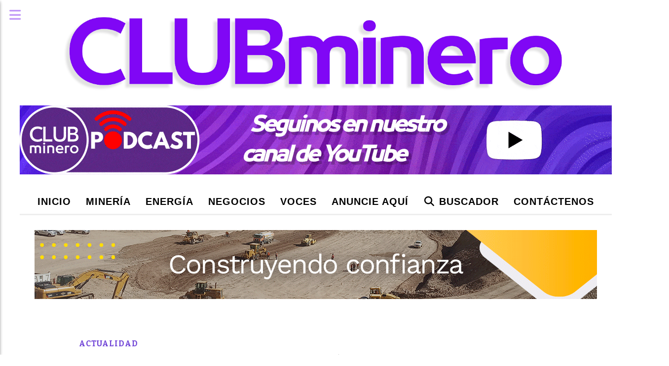

--- FILE ---
content_type: text/html; charset=utf-8
request_url: https://clubminero.com/contenido/3874/newmont
body_size: 10383
content:
<!DOCTYPE html><html lang="es" class><head><title>Newcrest le dijo Sí a Newmont: Cómo será el gigante del oro</title><meta name="description" content="UNA M&A QUE MODIFICA EL MAPA DE LAS GRANDES MINERAS"><meta http-equiv="X-UA-Compatible" content="IE=edge"><meta charset="utf-8"><meta name="viewport" content="width=device-width,minimum-scale=1,initial-scale=1"><link rel="canonical" href="https://clubminero.com/contenido/3874/newmont"><meta property="og:type" content="article"><meta property="og:site_name" content="CLUBminero"><meta property="og:title" content="Newcrest le dijo Sí a Newmont: Cómo será el gigante del oro"><meta property="og:description" content="UNA M&A QUE MODIFICA EL MAPA DE LAS GRANDES MINERAS"><meta property="og:url" content="https://clubminero.com/contenido/3874/newmont"><meta property="og:ttl" content="2419200"><meta property="og:image" content="https://au.insight.com/content/dam/insight-web/en_US/article-images/2019/newcrest-mining-improves-operations-with-azure-iot-thumb.jpg"><meta name="twitter:image" content="https://au.insight.com/content/dam/insight-web/en_US/article-images/2019/newcrest-mining-improves-operations-with-azure-iot-thumb.jpg"><meta property="article:published_time" content="2023-05-15T09:34-03"><meta property="article:modified_time" content="2023-05-15T11:13-03"><meta property="article:section" content="ACTUALIDAD"><meta property="article:tag" content="Newcrest le dijo Sí a Newmont: Cómo será el gigante del oro | UNA M&A QUE MODIFICA EL MAPA DE LAS GRANDES MINERAS"><meta name="twitter:card" content="summary_large_image"><meta name="twitter:title" content="Newcrest le dijo Sí a Newmont: Cómo será el gigante del oro"><meta name="twitter:description" content="UNA M&A QUE MODIFICA EL MAPA DE LAS GRANDES MINERAS"><link rel="amphtml" href="https://clubminero.com/amp/3874/newmont"><script type="application/ld+json">{"@context":"https://schema.org","@type":"Article","url":"https://clubminero.com/contenido/3874/newmont","name":"Newcrest le dijo S\u00ed a Newmont: C\u00f3mo ser\u00e1 el gigante del oro","headline":"Newcrest le dijo S\u00ed a Newmont: C\u00f3mo ser\u00e1 el gigante del oro","description":"UNA M&A QUE MODIFICA EL MAPA DE LAS GRANDES MINERAS","image":"https://au.insight.com/content/dam/insight-web/en_US/article-images/2019/newcrest-mining-improves-operations-with-azure-iot-thumb.jpg","articleSection":"ACTUALIDAD","datePublished":"2023-05-15T09:34:00-03:00","dateModified":"2023-05-15T11:13:29-03:00","keywords":"M&A,MINERAS,NEWMONT,ORO","publisher":{"@context":"https://schema.org","@type":"Organization","name":"CLUBminero","url":"https://clubminero.com/","logo":{"@type":"ImageObject","url":"https://clubminero.com/static/custom/logo-grande.png?t=2026-01-30+03%3A00%3A32.585777"}},"author":{"@type":"Person","name":"CLUBminero"}}</script><meta name="generator" content="Medios CMS"><meta name="robots" content="max-image-preview:large"><link rel="dns-prefetch" href="https://fonts.googleapis.com"><link rel="preconnect" href="https://fonts.googleapis.com" crossorigin><link rel="shortcut icon" href="https://clubminero.com/static/custom/favicon.png?t=2026-01-30+03%3A00%3A32.585777"><link rel="apple-touch-icon" href="https://clubminero.com/static/custom/favicon.png?t=2026-01-30+03%3A00%3A32.585777"><link rel="stylesheet" href="/static/plugins/fontawesome/css/fontawesome.min.css"><link rel="stylesheet" href="/static/plugins/fontawesome/css/brands.min.css"><link rel="stylesheet" href="/static/plugins/fontawesome/css/solid.min.css"><link rel="stylesheet" href="/static/css/t_aludra/scuti.css?v=26.1h" id="estilo-css"><link rel="stylesheet" href="https://fonts.googleapis.com/css?family=Bitter:400,700,900|Open+Sans:400,700&display=swap" crossorigin="anonymous" id="font-url"><style>:root { --font-family: 'Bitter', serif; --font-family-alt: 'Open Sans', sans-serif; } :root {--html-font-size: 19px;--main-color: #7247d7; --bg-color: #ffffff; --font-color: #000000; --bg-color-soft: #eeeeee; --font-color-soft: #999999; --bg-color-hard: #222222; --font-color-hard: #eeeeee; --splash-opacity: 0.8;--splash-pointer-events: initial;--splash-align-items: center;--splash-justify-content: center;} </style><script defer src="https://cdnjs.cloudflare.com/ajax/libs/lazysizes/5.3.2/lazysizes.min.js" integrity="sha512-q583ppKrCRc7N5O0n2nzUiJ+suUv7Et1JGels4bXOaMFQcamPk9HjdUknZuuFjBNs7tsMuadge5k9RzdmO+1GQ==" crossorigin="anonymous" referrerpolicy="no-referrer"></script><script async src="https://www.googletagmanager.com/gtag/js"></script><script>window.dataLayer=window.dataLayer||[];function gtag(){dataLayer.push(arguments);};gtag('js',new Date());gtag('config','G-ETDKF070NV');gtag('config','G-QVDR52BLT5');</script><meta http-equiv="”refresh”" content="”5&#34;"></head><body><div id="wrapper" class="wrapper contenido contenido noticia"><header class="header "><a class="open-nav"><i class="fa fa-bars"></i></a><div class="header__logo"><a href="/"><img class="only-desktop" src="https://clubminero.com/static/custom/logo.png?t=2026-01-30+03%3A00%3A32.585777" alt="CLUBminero"><img class="only-mobile" src="https://clubminero.com/static/custom/logo-movil.png?t=2026-01-30+03%3A00%3A32.585777" alt="CLUBminero"></a></div><div><div id="publi-886" data-nombre="CLUBMINERO podcast youtube" class="publi publi-imagen not-desktop E"><img class="img-responsive lazyload puntero" width="1200" height="140" data-url="https://www.youtube.com/channel/UC0VgmO3S7ke0kkunGBx3Ymg" data-publicidad="886" data-nombre="CLUBMINERO podcast youtube" style="margin:0 auto" src="data:," data-src="/download/multimedia.miniatura.97ad4cbf-7db2-4b24-b695-936621e85940.gif"></div><div id="publi-886" data-nombre="CLUBMINERO podcast youtube" class="publi publi-imagen not-movil E"><img class="img-responsive lazyload puntero" width="1200" height="140" data-url="https://www.youtube.com/channel/UC0VgmO3S7ke0kkunGBx3Ymg" data-publicidad="886" data-nombre="CLUBMINERO podcast youtube" style="margin:0 auto" src="data:," data-src="/download/multimedia.miniatura.8439c054-a7b3-43b8-96d1-0240b1e84325.gif"></div></div><div class="header__menu "><ul><li class="header__menu__item "><a href="/" target> Inicio </a></li><li class="header__menu__item "><a href="/categoria/1/files-mineria" target> Minería </a></li><li class="header__menu__item "><a href="/categoria/5/files-energia" target> Energía </a></li><li class="header__menu__item "><a href="/categoria/6/negociosprotagonistas" target> Negocios </a></li><li class="header__menu__item "><a href="/categoria/8/opiniones" target> Voces </a></li><li class="header__menu__item "><a href="/contenido/8251/mediakit-2024-x" target> ANUNCIE AQUÍ </a></li><li class="header__menu__item "><a href="/buscar" target><i class="fa fa-fw fa-search"></i> Buscador </a></li><li class="header__menu__item "><a href="/contacto" target> Contáctenos </a></li></ul></div><section class="nav" id="nav"><a class="close-nav"><i class="fa fa-times"></i></a><div class="nav__logo"><a href="/"><img class="only-desktop" src="https://clubminero.com/static/custom/logo.png?t=2026-01-30+03%3A00%3A32.585777" alt="CLUBminero"><img class="only-mobile" src="https://clubminero.com/static/custom/logo-movil.png?t=2026-01-30+03%3A00%3A32.585777" alt="CLUBminero"></a></div><div class="menu-simple menu0"><div class="menu-simple__item "><a href="/" target> Inicio </a></div><div class="menu-simple__item "><a href="/categoria/1/files-mineria" target> Minería </a></div><div class="menu-simple__item "><a href="/categoria/5/files-energia" target> Energía </a></div><div class="menu-simple__item "><a href="/categoria/6/negociosprotagonistas" target> Negocios </a></div><div class="menu-simple__item "><a href="/categoria/8/opiniones" target> Voces </a></div><div class="menu-simple__item "><a href="/contenido/8251/mediakit-2024-x" target> ANUNCIE AQUÍ </a></div><div class="menu-simple__item "><a href="/buscar" target><i class="fa fa-fw fa-search"></i> Buscador </a></div><div class="menu-simple__item "><a href="/contacto" target> Contáctenos </a></div></div><div class="social-buttons"><a class="social-buttons__item facebook" href="https://www.facebook.com/miclubminero/" target="_blank"><i class="fa fa-brands fa-facebook"></i></a><a class="social-buttons__item twitter" href="https://twitter.com/miclubminero" target="_blank"><i class="fa fa-brands fa-x-twitter"></i></a><a class="social-buttons__item youtube" href="https://www.youtube.com/@CLUBminero" target="_blank"><i class="fa fa-brands fa-youtube"></i></a><a class="social-buttons__item linkedin" href="https://www.linkedin.com/company/96410923/admin/dashboard/" target="_blank"><i class="fa fa-brands fa-linkedin"></i></a><a class="social-buttons__item instagram" href="https://www.instagram.com/miclubminero/" target="_blank"><i class="fa fa-brands fa-instagram"></i></a></div><div class="menu-simple menu1"><div class="menu-simple__item "><a href="/contacto" target> Contacto </a></div><div class="menu-simple__item "><a href="/historial" target> Archivo de Notas </a></div><div class="menu-simple__item "><a href="/categoria/1/files-mineria" target> MINERÍA </a></div><div class="menu-simple__item "><a href="/categoria/5/files-energia" target> ENERGÍA </a></div><div class="menu-simple__item "><a href="/categoria/6/negociosprotagonistas" target> NEGOCIOS </a></div><div class="menu-simple__item "><a href="/categoria/10/eventos" target> EVENTOS </a></div><div class="menu-simple__item "><a href="/categoria/8/opiniones" target> VOCES </a></div></div><div class="datos-contacto"><div class="telefono"><i class="fa fa-phone"></i><span>+54 9 11 58858401</span></div><div class="direccion"><i class="fa fa-map-marker"></i><span>Lavalle 482 9 E - CABA - Argentina</span></div><div class="email"><i class="fa fa-envelope"></i><span><a href="/cdn-cgi/l/email-protection#84e0e5eaede1e8c4e7e8f1e6e9edeae1f6ebaae7ebe9"><span class="__cf_email__" data-cfemail="0b6f6a65626e674b68677e696662656e796425686466">[email&#160;protected]</span></a></span></div></div></section></header><main class="main "><section class="principal"><div><div id="publi-267" data-nombre="MILICIC C3" class="publi publi-imagen not-desktop C1"><img class="img-responsive lazyload puntero" width="1140" height="140" data-url="https://www.milicic.com.ar" data-publicidad="267" data-nombre="MILICIC C3" style="margin:0 auto" src="data:," data-src="/download/multimedia.miniatura.fe714950-02dd-4ae6-b8e1-8de92cb10122.gif"></div><div id="publi-267" data-nombre="MILICIC C3" class="publi publi-imagen not-movil C1"><img class="img-responsive lazyload puntero" width="1140" height="140" data-url="https://www.milicic.com.ar" data-publicidad="267" data-nombre="MILICIC C3" style="margin:0 auto" src="data:," data-src="/download/multimedia.miniatura.e68159cd-9aa6-413f-a4a7-b084e7c71d65.gif"></div></div><div class="fullpost__encabezado "><h1 class="fullpost__titulo">Newcrest le dijo Sí a Newmont: Cómo será el gigante del oro</h1><div class="fullpost__copete">UNA M&A QUE MODIFICA EL MAPA DE LAS GRANDES MINERAS</div><span class="fullpost__categoria"><a href="https://clubminero.com/categoria/13/actualidad">ACTUALIDAD</a></span><span class="fullpost__fecha"><span class="fecha">15/05/2023</span></span><span class="fullpost__autor"> CLUBminero </span></div><div><div id="publi-613" data-nombre="Industrias Juan F. Secco" class="publi publi-imagen not-desktop C2"><img class="img-responsive lazyload puntero" width="1200" height="140" data-url="https://www.secco.com.ar/" data-publicidad="613" data-nombre="Industrias Juan F. Secco" style="margin:0 auto" src="data:," data-src="/download/multimedia.miniatura.0510c1ee-5801-4f99-8848-55c303ae2763.gif"></div><div id="publi-613" data-nombre="Industrias Juan F. Secco" class="publi publi-imagen not-movil C2"><img class="img-responsive lazyload puntero" width="1200" height="140" data-url="https://www.secco.com.ar/" data-publicidad="613" data-nombre="Industrias Juan F. Secco" style="margin:0 auto" src="data:," data-src="/download/multimedia.miniatura.68b05b56-b73a-4724-a76e-97d67e9ccf50.gif"></div><div id="publi-575" data-nombre=" CONVOY 1 MAS ESTILOS >>> NUNCA BORRAR" class="publi publi-html C2"><style type="text/css">


        .header__menu__item a {
            font-family: Arial, sans-serif;
            font-size: 20px;
            text-decoration: none;
        }


.header__logo, .header, #wrapper {
    background-color: white !important;
}

.bloque-html {
    margin: 0px !important;
}

.open-nav {
    color: #C098F7 !important;
}


@media screen and (min-width: 768px) {
    #publi-575 {
        height: 190px !important;
       position:relative;
      top:-35px;
    }
   #publi-624 {
        height: 110px !important;
       position:relative;
      top:-35px;
    }
}


/* Reglas para vista móvil */
@media screen and (max-width: 767px) {
    #publi-575 {
        height: 50px !important;
       position:relative;
      top:-15px;
    }
   #publi-624 {
        height: 50px !important;
       position:relative;
      top:-55px;
    }
}





  #myIframe {
    width: 100%;
    height: 185px; /* Alto por defecto */
  }

  @media (max-width: 768px) { /* Para pantallas pequeñas como móviles */
    #myIframe {
      height: 70px; /* 100% de la altura de la ventana de la pantalla */
    }
  }
</style><iframe id="myIframe" frameborder="0" framespacing="0" src="https://miningclub.com/clubminero/convoy2024_1.php" width="100%" height="185" data-mce-src="https://miningclub.com/clubminero/convoy2024_1.php" data-mce-style="margin: 3px;"></iframe></div><div id="publi-887" data-nombre="CLUBminero youtube podcasts" class="publi publi-imagen not-desktop C2"><img class="img-responsive lazyload puntero" width="1200" height="140" data-url="https://www.youtube.com/channel/UC0VgmO3S7ke0kkunGBx3Ymg" data-publicidad="887" data-nombre="CLUBminero youtube podcasts" style="margin:0 auto" src="data:," data-src="/download/multimedia.miniatura.5e616d59-36bf-4050-ac50-8850af7a1d2a.gif"></div><div id="publi-887" data-nombre="CLUBminero youtube podcasts" class="publi publi-imagen not-movil C2"><img class="img-responsive lazyload puntero" width="1200" height="140" data-url="https://www.youtube.com/channel/UC0VgmO3S7ke0kkunGBx3Ymg" data-publicidad="887" data-nombre="CLUBminero youtube podcasts" style="margin:0 auto" src="data:," data-src="/download/multimedia.miniatura.1c9737c4-751d-47a4-b4a8-dae3ee4f3bc1.gif"></div><div id="publi-367" data-nombre="YPF MAYO 2025 INTERIOR" class="publi publi-imagen not-desktop C2"><img class="img-responsive lazyload puntero" width="1200" height="140" data-url="https://mineria.ypf.com/?utm_source=clubmin&utm_medium=paid&utm_campaign=ypf_industrias-clubmin-alcance-aon-mineria-2025-may&utm_content=core-todos&utm_term=bnner-1200x140&dclid=CL39uNf0pY4DFbdNuAQd4ogxOQ" data-publicidad="367" data-nombre="YPF MAYO 2025 INTERIOR" style="margin:0 auto" src="data:," data-src="/download/multimedia.miniatura.103b751b-073c-4f9d-a965-b15647bba5ee.webp"></div><div id="publi-367" data-nombre="YPF MAYO 2025 INTERIOR" class="publi publi-imagen not-movil C2"><img class="img-responsive lazyload puntero" width="1200" height="140" data-url="https://mineria.ypf.com/?utm_source=clubmin&utm_medium=paid&utm_campaign=ypf_industrias-clubmin-alcance-aon-mineria-2025-may&utm_content=core-todos&utm_term=bnner-1200x140&dclid=CL39uNf0pY4DFbdNuAQd4ogxOQ" data-publicidad="367" data-nombre="YPF MAYO 2025 INTERIOR" style="margin:0 auto" src="data:," data-src="/download/multimedia.miniatura.5567ee2a-1eb8-41f0-b8fc-1a2d04f87907.webp"></div></div></section><section class="extra1"><div class="fullpost__main   "><div class="fullpost__cuerpo"><figure class="image"><img alt="newcrest-mining-improves-operations-with-azure-iot-thumb" class="img-responsive lazyload" data-id="1510" data-src="https://au.insight.com/content/dam/insight-web/en_US/article-images/2019/newcrest-mining-improves-operations-with-azure-iot-thumb.jpg" data-srcset height="auto" src="data:," width="auto"><figcaption>Newcrest Mine. Una fusi&oacute;n que consolida a Newmont </figcaption></figure><div><div class="publi publi-imagen not-desktop C4" data-nombre="HUBAIDE BOHM" id="publi-588"><img class="img-responsive lazyload puntero" data-nombre="HUBAIDE BOHM" data-publicidad="588" data-src="/download/multimedia.miniatura.0be7328c-f885-4984-b97d-afcd618bfe2f.gif" data-url="https://hubaidebohm.com.ar/" height="100" src="data:," style="margin:0 auto" width="790"></div><div class="publi publi-imagen not-movil C4" data-nombre="HUBAIDE BOHM" id="publi-588"><img class="img-responsive lazyload puntero" data-nombre="HUBAIDE BOHM" data-publicidad="588" data-src="/download/multimedia.miniatura.10cb4478-6aa9-4f1b-82d7-6b90855c9c46.gif" data-url="https://hubaidebohm.com.ar/" height="100" src="data:," style="margin:0 auto" width="790"></div></div><div class="bloque-html"><div class="codigo-html"><p><br><iframe frameborder="0" framespacing="0" height="185" id="myIframe" loading="lazy" src="https://miningclub.com/clubminero/convoy2024_2.php" width="100%"></iframe></p></div></div><p style="text-align: justify;"><strong><span style="font-size: 18px; color: #843fa1;">Newcrest Mining finalmente dio el S&iacute; a Newmont. Dijo a los mercados que acepta la oferta de adquisici&oacute;n por&nbsp; 26.200 millones de d&oacute;lares australianos (US$ 17.800 millones) en una de las mayores adquisiciones del mundo en lo que va de a&ntilde;o.</span></strong></p><p style="text-align: justify;">El acuerdo, sujeto a la aprobaci&oacute;n de los accionistas de ambas empresas y a otros obst&aacute;culos regulatorios, elevar&iacute;a la producci&oacute;n de oro de Newmont a casi el doble de la de su rival m&aacute;s cercano, <strong>Barrick Gold Corp, y catapultar&iacute;a a la minera por delante de Freeport McMoRan</strong> para convertirse en el mayor productor estadounidense de oro y cobre por capitalizaci&oacute;n burs&aacute;til.</p><p style="text-align: justify;"><strong>Los accionistas de la aur&iacute;fera australiana Newcrest recibir&iacute;an 0,400 acciones de Newmont por cada acci&oacute;n que posean, con un valor impl&iacute;cito de 29,27 d&oacute;lares australianos por acci&oacute;n</strong>, superior a la anterior ecuaci&oacute;n de canje de 0,380 que el consejo de Newcrest rechaz&oacute; en febrero.</p><div><div class="publi publi-imagen not-desktop C5" data-nombre="EMERGENCIAS MÉDICAS NOTAS" id="publi-749"><img class="img-responsive lazyload puntero" data-nombre="EMERGENCIAS MÉDICAS NOTAS" data-publicidad="749" data-src="/download/multimedia.miniatura.f63f0bc7-cd9a-4183-aeaf-236d1c179d4a.webp" data-url="https://www.emergencias.com.ar/" height="140" src="data:," style="margin:0 auto" width="1200"></div><div class="publi publi-imagen not-movil C5" data-nombre="EMERGENCIAS MÉDICAS NOTAS" id="publi-749"><img class="img-responsive lazyload puntero" data-nombre="EMERGENCIAS MÉDICAS NOTAS" data-publicidad="749" data-src="/download/multimedia.miniatura.6a65a323-8b59-4105-80e2-bdafdd99caf7.webp" data-url="https://www.emergencias.com.ar/" height="140" src="data:," style="margin:0 auto" width="1200"></div></div><p style="text-align: justify;"><strong>&nbsp;VEA TAMBI&Egrave;N</strong></p><div class="medios-widget post"><a href="/contenido/3008/sube-newcrest-tras-la-mega-oferta-de-newmont-pero-prosperara"><img alt="cadia mine newcrest" class="img-responsive lazyload" data-id="1180" data-sizes="auto" data-src="/download/multimedia.normal.bba4b8790fdff178.6361646961206d696e65206e657763726573745f6e6f726d616c2e77656270.webp" data-srcset="/download/multimedia.normal.bba4b8790fdff178.6361646961206d696e65206e657763726573745f6e6f726d616c2e77656270.webp 900w, /download/multimedia.miniatura.a1fbbf4a555fcd26.6361646961206d696e65206e657763726573745f6d696e6961747572612e77656270.webp 400w" height="600" src="data:," width="900"></a><a href="/contenido/3008/sube-newcrest-tras-la-mega-oferta-de-newmont-pero-prosperara">Sube Newcrest tras la mega oferta de Newmont &iquest;Prosperar&aacute; la M&amp;A?</a></div><p style="text-align: justify;">Las acciones de Newcrest abrieron el lunes con un alza de 1,5%, a 28,68 d&oacute;lares australianos, y la oferta supone una prima del 30,4% sobre el precio de las acciones en febrero, antes de que se hiciera p&uacute;blica la oferta de Newmont.</p><p style="text-align: justify;"><img alt="chart newcre" class="img-responsive lazyload" data-src="http://clubminero.com/download/multimedia.normal.aee1875b29ea3e0f.Y2hhcnQgbmV3Y3JlX25vcm1hbC53ZWJw.webp" data-srcset="/download/multimedia.normal.aee1875b29ea3e0f.Y2hhcnQgbmV3Y3JlX25vcm1hbC53ZWJw.webp 986w, /download/multimedia.miniatura.91753f50746b537e.Y2hhcnQgbmV3Y3JlX21pbmlhdHVyYS53ZWJw.webp 400w" height="421" src="data:," width="699"></p><p style="text-align: justify;">Newmont tambi&eacute;n permite a Newcrest pagar un dividendo especial franqueado de hasta 1,10 d&oacute;lares por acci&oacute;n en la ejecuci&oacute;n del acuerdo que devuelve cr&eacute;ditos fiscales a los accionistas australianos.</p><p style="text-align: justify;">La fusi&oacute;n est&aacute; llamada a ser la tercera mayor operaci&oacute;n en la que participe una empresa australiana y la tercera a nivel mundial en 2023, seg&uacute;n <strong>Refinitiv y&nbsp; Reuters</strong>.</p><p style="text-align: justify;"><em>"Esta transacci&oacute;n combinar&aacute; a dos de los principales productores de oro del mundo, aportando un valor significativo a los accionistas de Newcrest a trav&eacute;s del reconocimiento de nuestro extraordinario plan de crecimiento"</em>, <strong>dijo el presidente de Newcrest, Peter Tomsett.</strong></p><blockquote><p><strong>Newmont tendr&iacute;a unos 8MM onzas de producci&oacute;n anual combinada, con m&aacute;s de 5MM onzas de oro, de 10 minas de larga vida y bajo costo.</strong></p></blockquote><p style="text-align: justify;">La minera con sede en <strong>Denver</strong> a&ntilde;adi&oacute; que tendr&iacute;a una producci&oacute;n anual combinada de cobre de aproximadamente 350 millones de libras procedentes de <strong>Australia y Canad&aacute;.</strong></p><div class="medios-widget script" data-widget="script" id="1684159469054"><iframe allow="accelerometer; autoplay; clipboard-write; encrypted-media; gyroscope; picture-in-picture; web-share" allowfullscreen frameborder="0" height="315" loading="lazy" src="https://www.youtube.com/embed/d17PHv0RAXE" title="YouTube video player" width="560"></iframe></div><p style="text-align: justify;"></p><p style="text-align: justify;">Los accionistas de Newcrest podr&aacute;n optar por recibir como pago acciones de Newmont que cotizan en la Bolsa de Nueva York o Instrumentos de Dep&oacute;sito CHESS (CDI) que cotizan en Australia.</p><p style="text-align: justify;"><img alt class="lazyload" data-src="https://www.spglobal.com/_assets/images/marketintelligence/research-images/031023-newmont-acquisition-of-newcrest-image-11.png" height="690" src="data:," width="650"></p><p style="text-align: justify;">Newcrest ha comunicado que recomienda a sus accionistas que voten a favor del acuerdo en una junta que se espera celebrar en septiembre u octubre.</p><p style="text-align: justify;"><strong>El acuerdo requiere la aprobaci&oacute;n del Foreign Investment Review Board (FIRB) de Australia, as&iacute; como el voto favorable de los accionistas de Newcrest y Newmont, entre otros requisitos reglamentarios.</strong></p><p style="text-align: justify;">Seg&uacute;n las empresas, el acuerdo deber&iacute;a cerrarse en el cuarto trimestre de 2023.</p><p style="text-align: justify;"></p><hr><p><span style="background-color: #ffffff; color: #131fcb; font-size: 24px;"><strong>EL PRESS RELEASE DE NEWMONT</strong></span></p><p></p><div class="medios-widget script" data-widget="script" id="1684154828312"><iframe allow="autoplay" height="480" loading="lazy" src="https://drive.google.com/file/d/1foJdEgAr6AlNLXtg8RwTcEbx-tz4mgVi/preview" width="640"></iframe></div></div><div class="fullpost__etiquetas"><a class="fullpost__etiqueta" href="https://clubminero.com/tema/805/ma" rel="tag">M&amp;A</a><a class="fullpost__etiqueta" href="https://clubminero.com/tema/504/mineras" rel="tag">MINERAS</a><a class="fullpost__etiqueta" href="https://clubminero.com/tema/834/newmont" rel="tag">NEWMONT</a><a class="fullpost__etiqueta" href="https://clubminero.com/tema/118/oro" rel="tag">ORO</a></div><div class="fullpost__share-post widget-share-post share_post "><a class="share_post__item facebook" href="https://www.facebook.com/sharer/sharer.php?u=https://clubminero.com/contenido/3874/newmont" target="_blank"><i class="fa fa-fw fa-lg fa-brands fa-facebook"></i></a><a class="share_post__item twitter" href="https://twitter.com/intent/tweet?url=https://clubminero.com/contenido/3874/newmont&text=Newcrest%20le%20dijo%20S%C3%AD%20a%20Newmont%3A%20C%C3%B3mo%20ser%C3%A1%20el%20gigante%20del%20oro" target="_blank"><i class="fa fa-fw fa-lg fa-brands fa-x-twitter"></i></a><a class="share_post__item linkedin" href="https://www.linkedin.com/shareArticle?url=https://clubminero.com/contenido/3874/newmont" target="_blank"><i class="fa fa-fw fa-lg fa-brands fa-linkedin"></i></a><a class="share_post__item pinterest" href="https://pinterest.com/pin/create/bookmarklet/?url=https://clubminero.com/contenido/3874/newmont" target="_blank"><i class="fa fa-fw fa-lg fa-brands fa-pinterest"></i></a><a class="share_post__item whatsapp" href="https://api.whatsapp.com/send?text=Newcrest le dijo Sí a Newmont: Cómo será el gigante del oro+https://clubminero.com/contenido/3874/newmont" target="_blank"><i class="fa fa-fw fa-lg fa-brands fa-whatsapp"></i></a><a class="share_post__item telegram" href="https://t.me/share/url?url=https://clubminero.com/contenido/3874/newmont&text=Newcrest le dijo Sí a Newmont: Cómo será el gigante del oro" target="_blank"><i class="fa fa-fw fa-lg fa-brands fa-telegram"></i></a></div><div><div id="publi-894" data-nombre="ESPECIALÍSIMO 2026 BANNER PLAY" class="publi publi-imagen not-desktop C6"><img class="img-responsive lazyload puntero" width="1000" height="688" data-url="https://clubminero.com/categoria/31/especialisimo-2025-2026" data-publicidad="894" data-nombre="ESPECIALÍSIMO 2026 BANNER PLAY" style="margin:0 auto" src="data:," data-src="/download/multimedia.miniatura.c51c24c5-8fdb-41be-b291-316de459c8cd.webp"></div><div id="publi-894" data-nombre="ESPECIALÍSIMO 2026 BANNER PLAY" class="publi publi-imagen not-movil C6"><img class="img-responsive lazyload puntero" width="1000" height="688" data-url="https://clubminero.com/categoria/31/especialisimo-2025-2026" data-publicidad="894" data-nombre="ESPECIALÍSIMO 2026 BANNER PLAY" style="margin:0 auto" src="data:," data-src="/download/multimedia.miniatura.3c80fe61-b124-4bff-b80c-bd5149f8136c.webp"></div></div></div></section><section class="extra2"></section><section class="aside"><div class="bloque-html"><div class="codigo-html"><p><a href="https://clubminero.com/categoria/31/especialisimo-2025-2026" rel="noopener" target="_blank"><img alt="ESPEC 2025 6 BANNER PLAY" class="img-responsive lazyload" data-src="/download/multimedia.normal.ba76c9b373d6f8dc.bm9ybWFsLndlYnA%3D.webp" data-srcset="/download/multimedia.normal.ba76c9b373d6f8dc.bm9ybWFsLndlYnA%3D.webp 1000w, /download/multimedia.miniatura.88214dd113e8b3d8.bWluaWF0dXJhLndlYnA%3D.webp 400w" height="335" src="data:," width="488"></a></p><hr><p><a href="https://clubminero.com/contenido/5351/quiero-newsletter-clubminero" rel="noopener" target="_blank"><img alt="QUIERO-RECIBIR-CLUBminero" class="img-responsive lazyload" data-src="/download/multimedia.miniatura.b62964ba8429968c.UVVJRVJPLVJFQ0lCSVItQ0xVQm1pbmVyb19taW5pYXR1cmEuZ2lm.gif" height="209" src="data:," width="489"></a></p><hr><p><a href="https://youtu.be/DV1JH39CENs?si=9eyPvRg_VMusMUhG" rel="noopener" target="_blank"><img alt="PLAY VITALLER GLACIARES" class="img-responsive lazyload" data-alto-grande="1090" data-ancho-grande="1920" data-src="/download/multimedia.normal.bca19b213da829ec.bm9ybWFsLndlYnA%3D.webp" data-srcset="/download/multimedia.normal.bca19b213da829ec.bm9ybWFsLndlYnA%3D.webp 1000w, /download/multimedia.grande.88f4d18cd6cbc861.Z3JhbmRlLndlYnA%3D.webp 1920w, /download/multimedia.miniatura.97419191a863125d.bWluaWF0dXJhLndlYnA%3D.webp 400w" height="278" src="data:," width="490"></a></p><p><a href="https://youtu.be/eHiGK_fONnA?si=5y32RvdneNMAi77t" rel="noopener" target="_blank"><img alt="PLAY BENITEZ GLACIARES" class="img-responsive lazyload" data-alto-grande="1090" data-ancho-grande="1920" data-src="/download/multimedia.normal.8992da23fbd3b7b1.bm9ybWFsLndlYnA%3D.webp" data-srcset="/download/multimedia.normal.8992da23fbd3b7b1.bm9ybWFsLndlYnA%3D.webp 1000w, /download/multimedia.grande.8871bd3967c76527.Z3JhbmRlLndlYnA%3D.webp 1920w, /download/multimedia.miniatura.9a30c02aa2bb9726.bWluaWF0dXJhLndlYnA%3D.webp 400w" height="281" src="data:," width="495"></a></p><p><a href="https://youtu.be/aD3L5agzzrY?si=Wid1pchypF7ty-iU" rel="noopener" target="_blank"><img alt="ASINMET WEBPLAY" class="img-responsive lazyload" data-alto-grande="1090" data-ancho-grande="1920" data-src="/download/multimedia.normal.b92b77a114a118ac.bm9ybWFsLndlYnA%3D.webp" data-srcset="/download/multimedia.normal.b92b77a114a118ac.bm9ybWFsLndlYnA%3D.webp 1000w, /download/multimedia.grande.bf6f3474afedef94.Z3JhbmRlLndlYnA%3D.webp 1920w, /download/multimedia.miniatura.bf6ab02a0474d1af.bWluaWF0dXJhLndlYnA%3D.webp 400w" height="280" src="data:," width="493"></a></p><p><a href="https://youtu.be/XvUvZ2BWyZE?si=boR7NSD66rBk3eEc" rel="noopener" target="_blank"><img alt="PLAY GUILLAUME DIC" class="img-responsive lazyload" data-src="/download/multimedia.normal.9ef368e9dd6df523.bm9ybWFsLndlYnA%3D.webp" data-srcset="/download/multimedia.normal.9ef368e9dd6df523.bm9ybWFsLndlYnA%3D.webp 1280w, /download/multimedia.miniatura.a4c8fe5c840c0eb5.bWluaWF0dXJhLndlYnA%3D.webp 400w" height="275" src="data:," width="489"></a></p><p><a href="https://youtu.be/lfWjm3FkS_E?si=SY-kEep0_ZULmMaJ" rel="noopener" target="_blank"><img alt="martínez londres web (1)" class="img-responsive lazyload" data-src="/download/multimedia.normal.892d6f5a47cca437.bm9ybWFsLndlYnA%3D.webp" data-srcset="/download/multimedia.normal.892d6f5a47cca437.bm9ybWFsLndlYnA%3D.webp 1280w, /download/multimedia.miniatura.823f1d499f8c21cd.bWluaWF0dXJhLndlYnA%3D.webp 400w" height="276" src="data:," width="491"></a></p><p><a href="https://www.youtube.com/watch?v=8dCY-Uq9SYY" rel="noopener" target="_blank"><img alt="BOSQUE Y ERNESTO" class="img-responsive lazyload" data-src="/download/multimedia.normal.8e2f5d135c458a77.bm9ybWFsLndlYnA%3D.webp" data-srcset="/download/multimedia.normal.8e2f5d135c458a77.bm9ybWFsLndlYnA%3D.webp 1280w, /download/multimedia.miniatura.a28e725bd99f6529.bWluaWF0dXJhLndlYnA%3D.webp 400w" height="277" src="data:," width="493"></a></p><p><a href="https://youtu.be/THox6d17t9Y?si=5wFGVVLMsxKQCnwJ" rel="noopener" target="_blank"><img alt="CONS " class="img-responsive lazyload" data-src="/download/multimedia.normal.ba51061d6fed33d0.bm9ybWFsLndlYnA%3D.webp" data-srcset="/download/multimedia.normal.ba51061d6fed33d0.bm9ybWFsLndlYnA%3D.webp 987w, /download/multimedia.miniatura.828ec1728fdaf027.bWluaWF0dXJhLndlYnA%3D.webp 400w" height="277" src="data:," width="493"></a></p><p><img alt="PLAY PEREA LEY COMPRE" class="img-responsive lazyload" data-src="/download/multimedia.normal.b48ac24852218891.bm9ybWFsLndlYnA%3D.webp" data-srcset="/download/multimedia.normal.b48ac24852218891.bm9ybWFsLndlYnA%3D.webp 1280w, /download/multimedia.miniatura.9e6bab142a16d3ff.bWluaWF0dXJhLndlYnA%3D.webp 400w" height="276" src="data:," width="491"></p><p><a href="https://youtu.be/DFtjIck6ZH0" rel="noopener" target="_blank"><img alt="149" class="img-responsive lazyload" data-alto-grande="1080" data-ancho-grande="1920" data-src="/download/multimedia.normal.ab6ebe793dfb4dbb.bm9ybWFsLndlYnA%3D.webp" data-srcset="/download/multimedia.normal.ab6ebe793dfb4dbb.bm9ybWFsLndlYnA%3D.webp 1000w, /download/multimedia.grande.b2ad5004b2a97a50.Z3JhbmRlLndlYnA%3D.webp 1920w, /download/multimedia.miniatura.a3870151f257504e.bWluaWF0dXJhLndlYnA%3D.webp 400w" height="276" src="data:," width="491"></a></p><p><a href="https://youtu.be/s6ONo2OtF7M" rel="noopener" target="_blank"><img alt="155" class="img-responsive lazyload" data-src="/download/multimedia.normal.9e0e06e5b5d49723.bm9ybWFsLndlYnA%3D.webp" data-srcset="/download/multimedia.normal.9e0e06e5b5d49723.bm9ybWFsLndlYnA%3D.webp 1280w, /download/multimedia.miniatura.89416c9e1f5245f6.bWluaWF0dXJhLndlYnA%3D.webp 400w" height="282" src="data:," width="501"></a></p><p><a href="https://youtu.be/ZeSJPqetwCY" rel="noopener" target="_blank"><img alt="141" class="img-responsive lazyload" data-src="/download/multimedia.normal.84528a7c7768d026.bm9ybWFsLndlYnA%3D.webp" data-srcset="/download/multimedia.normal.84528a7c7768d026.bm9ybWFsLndlYnA%3D.webp 1280w, /download/multimedia.miniatura.a36ad0b1e3a532f5.bWluaWF0dXJhLndlYnA%3D.webp 400w" height="285" src="data:," width="507"></a></p><p><a href="https://youtu.be/RwcmiFBD9HI" rel="noopener" target="_blank"><img alt="Imagen de WhatsApp 2025-10-31 a las 18.06.09_f1f6c536" class="img-responsive lazyload" data-src="/download/multimedia.normal.83a719328c144c6f.bm9ybWFsLndlYnA%3D.webp" data-srcset="/download/multimedia.normal.83a719328c144c6f.bm9ybWFsLndlYnA%3D.webp 1280w, /download/multimedia.miniatura.b796a192cb8e2b8e.bWluaWF0dXJhLndlYnA%3D.webp 400w" height="284" src="data:," width="505"></a></p><p><a href="https://youtu.be/xO8S_g2NzOw" rel="noopener" target="_blank"><img alt="mario cuello" class="img-responsive lazyload" data-src="/download/multimedia.miniatura.936b4d1e355abbdd.bWluaWF0dXJhLndlYnA%3D.webp" height="285" src="data:," width="503"></a></p><p><a href="https://youtu.be/bbJmkYQF4S8" rel="noopener" target="_blank"><img alt="128" class="img-responsive lazyload" data-src="/download/multimedia.normal.a1511a3bab3a1416.bm9ybWFsLndlYnA%3D.webp" data-srcset="/download/multimedia.normal.a1511a3bab3a1416.bm9ybWFsLndlYnA%3D.webp 1280w, /download/multimedia.miniatura.a09612d26e3dd1f3.bWluaWF0dXJhLndlYnA%3D.webp 400w" height="283" src="data:," width="504"></a></p><p><a href="https://youtu.be/kBwwEiXjZfI?si=UDngzqNMr9hYLCR6" rel="noopener" target="_blank"><img alt="LOS LUCEROS CON PLAY" class="img-responsive lazyload" data-src="/download/multimedia.normal.803a75a9e4b8ab1e.bm9ybWFsLndlYnA%3D.webp" data-srcset="/download/multimedia.normal.803a75a9e4b8ab1e.bm9ybWFsLndlYnA%3D.webp 1280w, /download/multimedia.miniatura.a785d1d71879ced5.bWluaWF0dXJhLndlYnA%3D.webp 400w" height="286" src="data:," width="508"></a></p><p><a href="https://youtu.be/WCKy22Yy7mw" rel="noopener" target="_blank"><img alt="117" class="img-responsive lazyload" data-src="/download/multimedia.normal.9faabaa724dcf9f9.bm9ybWFsLndlYnA%3D.webp" data-srcset="/download/multimedia.normal.9faabaa724dcf9f9.bm9ybWFsLndlYnA%3D.webp 800w, /download/multimedia.miniatura.9e26ae53ebf8a724.bWluaWF0dXJhLndlYnA%3D.webp 400w" height="285" src="data:," width="507"></a><a href="https://www.youtube.com/watch?v=bbJmkYQF4S8" rel="noopener" target="_blank"><img alt="DANIEEEEL INV" class="img-responsive lazyload" data-src="/download/multimedia.normal.ab67c6024e0867ac.bm9ybWFsLndlYnA%3D.webp" data-srcset="/download/multimedia.normal.ab67c6024e0867ac.bm9ybWFsLndlYnA%3D.webp 800w, /download/multimedia.miniatura.af0f92bd06a05273.bWluaWF0dXJhLndlYnA%3D.webp 400w" height="287" src="data:," width="511"></a></p><p><a href="https://youtu.be/xNG_CCrhkZM" rel="noopener" target="_blank"><img alt="CARDONA PERUMIN 29SEP2025 (1) (2)" class="img-responsive lazyload" data-src="/download/multimedia.normal.801948d23ea35ed0.bm9ybWFsLndlYnA%3D.webp" data-srcset="/download/multimedia.normal.801948d23ea35ed0.bm9ybWFsLndlYnA%3D.webp 1280w, /download/multimedia.miniatura.86d55ea1bdaa38bd.bWluaWF0dXJhLndlYnA%3D.webp 400w" height="287" src="data:," width="510"></a></p><p><a href="https://www.youtube.com/live/MFg-7cJ_XCE?si=vit08Ut7D1Ezj5EX" rel="noopener" target="_blank"><img alt="China-Day-2025" class="img-responsive lazyload" data-src="https://www.redaccionsanjuan.com.ar/wp-content/uploads/2025/09/China-Day-2025.jpg" height="411" src="data:," width="515"></a></p><p><a href="https://www.youtube.com/watch?v=kSZpkq24r8k&t=1s&ab_channel=CLUBminero" rel="noopener" target="_blank"><img alt="foco veladero rigi play" class="img-responsive lazyload" data-src="/download/multimedia.normal.8efd1443e416c751.bm9ybWFsLndlYnA%3D.webp" data-srcset="/download/multimedia.normal.8efd1443e416c751.bm9ybWFsLndlYnA%3D.webp 900w, /download/multimedia.miniatura.a900b8176b54be8f.bWluaWF0dXJhLndlYnA%3D.webp 400w" height="289" src="data:," width="514"></a></p><p><a href="https://www.youtube.com/watch?v=cNDGwg8bi7E&ab_channel=CLUBminero" rel="noopener" target="_blank"><img alt="Placa YouTube (4)" class="img-responsive lazyload" data-src="/download/multimedia.normal.933bb9611fb19ee7.bm9ybWFsLndlYnA%3D.webp" data-srcset="/download/multimedia.normal.933bb9611fb19ee7.bm9ybWFsLndlYnA%3D.webp 1280w, /download/multimedia.miniatura.bf3dd9987d8bb15a.bWluaWF0dXJhLndlYnA%3D.webp 400w" height="290" src="data:," width="515"></a></p><p><a href="https://youtu.be/9tE22fupcuM" rel="noopener" target="_blank"><img alt="Placa YouTube (2)" class="img-responsive lazyload" data-src="/download/multimedia.normal.a76818b978a225ea.bm9ybWFsLndlYnA%3D.webp" data-srcset="/download/multimedia.normal.a76818b978a225ea.bm9ybWFsLndlYnA%3D.webp 1280w, /download/multimedia.miniatura.8b26e90ce23d0da2.bWluaWF0dXJhLndlYnA%3D.webp 400w" height="299" src="data:," width="532"></a></p><p><a href="https://youtu.be/tV2Q2Qe6f-Y" rel="noopener" target="_blank"><img alt="Placa YouTube" class="img-responsive lazyload" data-src="/download/multimedia.normal.87364829a447e372.bm9ybWFsLndlYnA%3D.webp" data-srcset="/download/multimedia.normal.87364829a447e372.bm9ybWFsLndlYnA%3D.webp 1280w, /download/multimedia.miniatura.93a20347c000d46a.bWluaWF0dXJhLndlYnA%3D.webp 400w" height="298" src="data:," width="530"></a></p><p><a href="https://youtu.be/vz4k0ob-99s" rel="noopener" target="_blank"><img alt="Youtube 2025" class="img-responsive lazyload" data-alto-grande="1080" data-ancho-grande="1920" data-src="/download/multimedia.normal.850d7e040a5b3cff.bm9ybWFsLndlYnA%3D.webp" data-srcset="/download/multimedia.normal.850d7e040a5b3cff.bm9ybWFsLndlYnA%3D.webp 1000w, /download/multimedia.grande.bb524296d5ab8e1c.Z3JhbmRlLndlYnA%3D.webp 1920w, /download/multimedia.miniatura.812679ce79f3ecd6.bWluaWF0dXJhLndlYnA%3D.webp 400w" height="297" src="data:," width="528"></a></p><p><a href="https://www.youtube.com/watch?v=Fd-2wS7Qga4&ab_channel=CLUBminero" rel="noopener" target="_blank"><img alt="Youtube 2025 (5)" class="img-responsive lazyload" data-alto-grande="1080" data-ancho-grande="1920" data-src="/download/multimedia.normal.b67258a0b165860c.bm9ybWFsLndlYnA%3D.webp" data-srcset="/download/multimedia.normal.b67258a0b165860c.bm9ybWFsLndlYnA%3D.webp 1000w, /download/multimedia.grande.8b6e1fcbdad516cf.Z3JhbmRlLndlYnA%3D.webp 1920w, /download/multimedia.miniatura.bda6404803622577.bWluaWF0dXJhLndlYnA%3D.webp 400w" height="298" src="data:," width="529"></a></p><p><a href="https://www.youtube.com/watch?v=yYk0Tq7rYbo" rel="noopener" target="_blank"></a><a href="https://www.youtube.com/watch?v=yYk0Tq7rYbo" rel="noopener" target="_blank"><img alt="Youtube 2025 (7)" class="img-responsive lazyload" data-alto-grande="1080" data-ancho-grande="1920" data-src="/download/multimedia.normal.aa831f4c65b09de3.bm9ybWFsLndlYnA%3D.webp" data-srcset="/download/multimedia.normal.aa831f4c65b09de3.bm9ybWFsLndlYnA%3D.webp 1000w, /download/multimedia.grande.9b97bf4b68f390b1.Z3JhbmRlLndlYnA%3D.webp 1920w, /download/multimedia.miniatura.92f3fe23cdd7b2e6.bWluaWF0dXJhLndlYnA%3D.webp 400w" height="298" src="data:," width="529"></a></p><p><a href="https://www.youtube.com/watch?v=N83mg1pU4Rs" rel="noopener" target="_blank"><img alt="rappa" class="img-responsive lazyload" data-alto-grande="1080" data-ancho-grande="1920" data-src="/download/multimedia.normal.84b08f8fadfeae3f.bm9ybWFsLndlYnA%3D.webp" data-srcset="/download/multimedia.normal.84b08f8fadfeae3f.bm9ybWFsLndlYnA%3D.webp 1000w, /download/multimedia.grande.87bd655793763b59.Z3JhbmRlLndlYnA%3D.webp 1920w, /download/multimedia.miniatura.b74b0a8d444e6143.bWluaWF0dXJhLndlYnA%3D.webp 400w" height="298" src="data:," width="530"></a><a href="https://www.youtube.com/watch?v=313HXyd0rxE" rel="noopener" target="_blank"></a></p><p><a href="https://www.youtube.com/watch?v=Le2hcAjua8Y" rel="noopener" target="_blank"><img alt="gs" class="img-responsive lazyload" data-alto-grande="1080" data-ancho-grande="1920" data-src="/download/multimedia.normal.b9bbd8844dc756f0.bm9ybWFsLndlYnA%3D.webp" data-srcset="/download/multimedia.normal.b9bbd8844dc756f0.bm9ybWFsLndlYnA%3D.webp 1000w, /download/multimedia.grande.a2d6d60a2dc30493.Z3JhbmRlLndlYnA%3D.webp 1920w, /download/multimedia.miniatura.97446a95dcde4260.bWluaWF0dXJhLndlYnA%3D.webp 400w" height="298" src="data:," width="530"></a></p><p><a href="https://www.youtube.com/watch?v=313HXyd0rxE" rel="noopener" target="_blank"><img alt="Ricardo Martínez en Club minero" class="img-responsive lazyload" data-src="/download/multimedia.normal.abb79ef55860f85e.bm9ybWFsLndlYnA%3D.webp" data-srcset="/download/multimedia.normal.abb79ef55860f85e.bm9ybWFsLndlYnA%3D.webp 650w, /download/multimedia.miniatura.b25fd87be0061db0.bWluaWF0dXJhLndlYnA%3D.webp 400w" height="302" src="data:," width="536"></a><a href="https://www.youtube.com/watch?v=3JVaYWHUIM4&feature=youtu.be" rel="noopener" target="_blank"></a><a href="https://www.youtube.com/watch?v=6eitAjCUPJc" rel="noopener" target="_blank"></a></p><div style="text-align: center; margin-bottom: 15px;"><table><tbody><tr><td><a href="https://clubminero.com/contenido/5351/quiero-newsletter-clubminero" rel="noopener" target="_blank"><img alt="QUIERO-RECIBIR-CLUBminero" class="img-responsive lazyload" data-src="/download/multimedia.miniatura.b62964ba8429968c.UVVJRVJPLVJFQ0lCSVItQ0xVQm1pbmVyb19taW5pYXR1cmEuZ2lm.gif" height="215" src="data:," style="float: left;" width="502"></a></td></tr><tr><td><img class="lazyload" data-src="http://dantecoria.com/clubminero/transparente.png" height="1" src="data:," width="1"></td></tr></tbody></table><a href="https://www.youtube.com/live/mFDLD7sABos?si=zAeYAUEQHDG7SuS1" rel="noopener" target="_blank"></a></div></div></div></section></main><footer class="footer "><div class="menu-simple "><div class="menu-simple__item "><a href="/contacto" target> Contacto </a></div><div class="menu-simple__item "><a href="/historial" target> Archivo de Notas </a></div><div class="menu-simple__item "><a href="/categoria/1/files-mineria" target> MINERÍA </a></div><div class="menu-simple__item "><a href="/categoria/5/files-energia" target> ENERGÍA </a></div><div class="menu-simple__item "><a href="/categoria/6/negociosprotagonistas" target> NEGOCIOS </a></div><div class="menu-simple__item "><a href="/categoria/10/eventos" target> EVENTOS </a></div><div class="menu-simple__item "><a href="/categoria/8/opiniones" target> VOCES </a></div></div><div class="bloque-html"><div class="codigo-html"><p style="text-align: justify;"><img alt="CLUBminero BANNER CIERRE" class="img-responsive lazyload" data-alto-grande="357" data-ancho-grande="2269" data-src="/download/multimedia.normal.b18e73e56a60d546.bm9ybWFsLndlYnA%3D.webp" data-srcset="/download/multimedia.normal.b18e73e56a60d546.bm9ybWFsLndlYnA%3D.webp 1000w, /download/multimedia.grande.af87700a7a6ad873.Z3JhbmRlLndlYnA%3D.webp 2269w, /download/multimedia.miniatura.8c8f8d8f555d638f.bWluaWF0dXJhLndlYnA%3D.webp 400w" height="157" src="data:," width="1000"></p></div></div><div class="social-buttons"><a class="social-buttons__item facebook" href="https://www.facebook.com/miclubminero/" target="_blank"><i class="fa fa-brands fa-facebook"></i></a><a class="social-buttons__item twitter" href="https://twitter.com/miclubminero" target="_blank"><i class="fa fa-brands fa-x-twitter"></i></a><a class="social-buttons__item youtube" href="https://www.youtube.com/@CLUBminero" target="_blank"><i class="fa fa-brands fa-youtube"></i></a><a class="social-buttons__item linkedin" href="https://www.linkedin.com/company/96410923/admin/dashboard/" target="_blank"><i class="fa fa-brands fa-linkedin"></i></a><a class="social-buttons__item instagram" href="https://www.instagram.com/miclubminero/" target="_blank"><i class="fa fa-brands fa-instagram"></i></a></div><div class="datos-contacto"><div class="telefono"><i class="fa fa-phone"></i><span>+54 9 11 58858401</span></div><div class="direccion"><i class="fa fa-map-marker"></i><span>Lavalle 482 9 E - CABA - Argentina</span></div><div class="email"><i class="fa fa-envelope"></i><span><a href="/cdn-cgi/l/email-protection#3b5f5a55525e577b58574e595652555e495415585456"><span class="__cf_email__" data-cfemail="b9ddd8d7d0dcd5f9dad5ccdbd4d0d7dccbd697dad6d4">[email&#160;protected]</span></a></span></div></div><div class="poweredby"><a href="https://medios.io/?utm_source=clubminero.com&utm_medium=website&utm_campaign=logo-footer&ref=" target="_blank" rel="nofollow"><img loading="lazy" src="/static/img/creado-con-medios.png?v=26.1h" alt="Sitio web creado con Medios CMS" style="height:24px"></a></div></footer></div><script data-cfasync="false" src="/cdn-cgi/scripts/5c5dd728/cloudflare-static/email-decode.min.js"></script><script src="https://www.google.com/recaptcha/enterprise.js" async defer></script><script>let config={template:"aludra",gaMedios:"G-ETDKF070NV",lang:"es",googleAnalyticsId:"G-QVDR52BLT5",recaptchaPublicKey:"6Ld7LPwrAAAAAG-0ZA5enjV7uzQwjJPVHgBn7ojV",lightgalleryLicenseKey:"546E8F13-23ED-4298-9582-44B765DC6C31",planFree:false,preroll:null,copyProtection:null,comentarios:null,newsletter:null,splash:null,twitear:null,scrollInfinito:null,cookieConsent:null,encuestas:null,blockadblock:null,escucharArticulos:null,};config.splash={frecuencia:86400,showDelay:2,closeDelay:8};config.twitear={};config.scrollInfinito={maxpages:10};config.encuestas={};config.listaContenido={etiqueta:118,};window.MediosConfig=config;</script><script defer src="/static/js/app.min.js?v=26.1h"></script><script defer src="https://static.cloudflareinsights.com/beacon.min.js/vcd15cbe7772f49c399c6a5babf22c1241717689176015" integrity="sha512-ZpsOmlRQV6y907TI0dKBHq9Md29nnaEIPlkf84rnaERnq6zvWvPUqr2ft8M1aS28oN72PdrCzSjY4U6VaAw1EQ==" data-cf-beacon='{"version":"2024.11.0","token":"3f17011c3f194aea8adb5fe80b628318","r":1,"server_timing":{"name":{"cfCacheStatus":true,"cfEdge":true,"cfExtPri":true,"cfL4":true,"cfOrigin":true,"cfSpeedBrain":true},"location_startswith":null}}' crossorigin="anonymous"></script>
</body></html>

--- FILE ---
content_type: text/html; charset=UTF-8
request_url: https://miningclub.com/clubminero/convoy2024_1.php
body_size: 4989
content:
<!DOCTYPE html>
<html lang="es">
<head>
    <meta charset="UTF-8">
    <meta name="viewport" content="width=device-width, initial-scale=1.0">
    <title>CLUBminero</title>

    <!-- Owl Carousel CSS -->
    <link rel="stylesheet" href="https://cdnjs.cloudflare.com/ajax/libs/OwlCarousel2/2.3.4/assets/owl.carousel.min.css">
    <link rel="stylesheet" href="https://cdnjs.cloudflare.com/ajax/libs/OwlCarousel2/2.3.4/assets/owl.theme.default.min.css">

    <!-- Estilos personalizados -->
    <style>
        .owl-carousel .item {
            margin: 3px;
            text-align: center;
        }
.owl-carousel .item img {
    display: block;
    width: 100%;        /* Asegura que la imagen ocupe todo el ancho del contenedor */
    height: auto;       /* Mantiene la proporción de la imagen */
    max-height: 160px;  /* Altura máxima de las imágenes */
    object-fit: contain; /* Mantiene las proporciones dentro del contenedor */
}
    </style>
</head>
<body>

<div class="owl-carousel owl-theme">
    <div class='item'>
                <a href='https://veladero.com/' target='_blank'><img src='imagenes/imagen18.jpg' class='img-fluid' alt='Publicidad'></a>
              </div><div class='item'>
                <a href='https://www.newmont.com/home/default.aspx' target='_blank'><img src='imagenes/imagen19.png' class='img-fluid' alt='Publicidad'></a>
              </div><div class='item'>
                <a href='https://fortunasilver.com/' target='_blank'><img src='imagenes/imagen23.jpg' class='img-fluid' alt='Publicidad'></a>
              </div><div class='item'>
                <a href='https://www.mineraexar.com.ar/' target='_blank'><img src='imagenes/imagen8.jpg' class='img-fluid' alt='Publicidad'></a>
              </div><div class='item'>
                <a href='https://www.pwc.com.ar/' target='_blank'><img src='imagenes/imagen148.gif' class='img-fluid' alt='Publicidad'></a>
              </div><div class='item'>
                <a href='https://victorcontreras.com.ar/' target='_blank'><img src='imagenes/imagen42.jpg' class='img-fluid' alt='Publicidad'></a>
              </div><div class='item'>
                <a href='https://www.proyectomara.com.ar/' target='_blank'><img src='imagenes/imagen17.jpg' class='img-fluid' alt='Publicidad'></a>
              </div><div class='item'>
                <a href='https://www.elpachon.com.ar/' target='_blank'><img src='imagenes/imagen146.jpg' class='img-fluid' alt='Publicidad'></a>
              </div><div class='item'>
                <a href='https://challengergold.com/' target='_blank'><img src='imagenes/imagen152.png' class='img-fluid' alt='Publicidad'></a>
              </div><div class='item'>
                <a href='https://grupoagv.com.ar/es' target='_blank'><img src='imagenes/imagen154.png' class='img-fluid' alt='Publicidad'></a>
              </div><div class='item'>
                <a href='https://minerasantacruz.com/' target='_blank'><img src='imagenes/imagen24.png' class='img-fluid' alt='Publicidad'></a>
              </div><div class='item'>
                <a href='https://debratechnology.com/' target='_blank'><img src='imagenes/imagen127.jpg' class='img-fluid' alt='Publicidad'></a>
              </div><div class='item'>
                <a href='https://hubaidebohm.com.ar/' target='_blank'><img src='imagenes/imagen49.jpg' class='img-fluid' alt='Publicidad'></a>
              </div><div class='item'>
                <a href='https://www.milicic.com.ar/' target='_blank'><img src='imagenes/imagen3.png' class='img-fluid' alt='Publicidad'></a>
              </div><div class='item'>
                <a href='https://www.emergencias.com.ar/' target='_blank'><img src='imagenes/imagen47.png' class='img-fluid' alt='Publicidad'></a>
              </div><div class='item'>
                <a href='https://www.panamericansilver.com/es/' target='_blank'><img src='imagenes/imagen150.jpg' class='img-fluid' alt='Publicidad'></a>
              </div></div>

<!-- jQuery (necesario para Owl Carousel) -->
<script src="https://code.jquery.com/jquery-3.6.0.min.js"></script>

<!-- Owl Carousel JS -->
<script src="https://cdnjs.cloudflare.com/ajax/libs/OwlCarousel2/2.3.4/owl.carousel.min.js"></script>

<!-- Configuración de Owl Carousel -->
<script>
$(document).ready(function(){
  $('.owl-carousel').owlCarousel({
      loop: true,
      margin: 10,
      autoplay: true,
      autoplayTimeout: 3000,
      autoplayHoverPause: true,
      
      nav: false,   // Desactivar flechas de navegación
      dots: false,  // Desactivar puntos de navegación

      smartSpeed: 800, // Velocidad de transición suave (800ms)
      autoplaySpeed: 1000, // Velocidad de deslizamiento en autoplay (1000ms)
      items: 3, // Mostrar siempre 3 imágenes visibles
      responsive: {
          0: {
              items: 3   // Siempre 3 imágenes visibles en pantallas pequeñas
          }
      }
  });
});
</script>


</body>
</html>


--- FILE ---
content_type: text/html; charset=UTF-8
request_url: https://miningclub.com/clubminero/convoy2024_2.php
body_size: 5215
content:
<!DOCTYPE html>
<html lang="es">
<head>
    <meta charset="UTF-8">
    <meta name="viewport" content="width=device-width, initial-scale=1.0">
    <title>CLUBminero</title>

    <!-- Owl Carousel CSS -->
    <link rel="stylesheet" href="https://cdnjs.cloudflare.com/ajax/libs/OwlCarousel2/2.3.4/assets/owl.carousel.min.css">
    <link rel="stylesheet" href="https://cdnjs.cloudflare.com/ajax/libs/OwlCarousel2/2.3.4/assets/owl.theme.default.min.css">

    <!-- Estilos personalizados -->
    <style>
        .owl-carousel .item {
            margin: 3px;
            text-align: center;
        }
.owl-carousel .item img {
    display: block;
    width: 100%;        /* Asegura que la imagen ocupe todo el ancho del contenedor */
    height: auto;       /* Mantiene la proporción de la imagen */
    max-height: 160px;  /* Altura máxima de las imágenes */
    object-fit: contain; /* Mantiene las proporciones dentro del contenedor */
}
    </style>
</head>
<body>

<div class="owl-carousel owl-theme">
    <div class='item'>
                <a href='https://www.bancosanjuan.com/personas' target='_blank'><img src='imagenes/imagen14.jpg' class='img-fluid' alt='Publicidad'></a>
              </div><div class='item'>
                <a href='https://www.caem.com.ar/' target='_blank'><img src='imagenes/imagen2.jpg' class='img-fluid' alt='Publicidad'></a>
              </div><div class='item'>
                <a href='https://wichitoledo.com/' target='_blank'><img src='imagenes/imagen147.JPG' class='img-fluid' alt='Publicidad'></a>
              </div><div class='item'>
                <a href='https://www.mcewenmining.com/' target='_blank'><img src='imagenes/imagen20.png' class='img-fluid' alt='Publicidad'></a>
              </div><div class='item'>
                <a href='https://www.atalimentaria.com/contacto.html' target='_blank'><img src='imagenes/imagen36.png' class='img-fluid' alt='Publicidad'></a>
              </div><div class='item'>
                <a href='https://www.segufershop.com.ar/528a-Home' target='_blank'><img src='imagenes/imagen33.jpg' class='img-fluid' alt='Publicidad'></a>
              </div><div class='item'>
                <a href='https://huarpeseguridad.com/oficial/?url=index.php' target='_blank'><img src='imagenes/imagen153.png' class='img-fluid' alt='Publicidad'></a>
              </div><div class='item'>
                <a href='https://www.tgs.com.ar/' target='_blank'><img src='imagenes/imagen29.png' class='img-fluid' alt='Publicidad'></a>
              </div><div class='item'>
                <a href='https://www.capmin.com.ar/' target='_blank'><img src='imagenes/imagen25.png' class='img-fluid' alt='Publicidad'></a>
              </div><div class='item'>
                <a href='https://minetech.com.ar/' target='_blank'><img src='imagenes/imagen28.png' class='img-fluid' alt='Publicidad'></a>
              </div><div class='item'>
                <a href='https://www.tamarmining.com/home' target='_blank'><img src='imagenes/imagen68.jpg' class='img-fluid' alt='Publicidad'></a>
              </div><div class='item'>
                <a href='https://www.interlingua.com.ar/' target='_blank'><img src='imagenes/imagen22.png' class='img-fluid' alt='Publicidad'></a>
              </div><div class='item'>
                <a href='https://asijemin.org.ar/' target='_blank'><img src='imagenes/imagen51.png' class='img-fluid' alt='Publicidad'></a>
              </div><div class='item'>
                <a href='https://www.linkedin.com/company/minas-argentinas-s-a/' target='_blank'><img src='imagenes/imagen133.jpg' class='img-fluid' alt='Publicidad'></a>
              </div><div class='item'>
                <a href='https://www.secco.com.ar/' target='_blank'><img src='imagenes/imagen41.png' class='img-fluid' alt='Publicidad'></a>
              </div><div class='item'>
                <a href='https://www.achilles.com/es/plataforma-cae-controlar/?utm_term=&utm_campaign=Controlar-PMAX-Argentine&utm_source=adwords&utm_medium=ppc&hsa_acc=1219930207&hsa_cam=22039048467&hsa_grp=&hsa_ad=&hsa_src=x&hsa_tgt=&hsa_kw=&hsa_mt=&hsa_net=adwords&hsa_ver=3&ga' target='_blank'><img src='imagenes/imagen140.jpg' class='img-fluid' alt='Publicidad'></a>
              </div></div>

<!-- jQuery (necesario para Owl Carousel) -->
<script src="https://code.jquery.com/jquery-3.6.0.min.js"></script>

<!-- Owl Carousel JS -->
<script src="https://cdnjs.cloudflare.com/ajax/libs/OwlCarousel2/2.3.4/owl.carousel.min.js"></script>

<!-- Configuración de Owl Carousel -->
<script>
$(document).ready(function(){
  $('.owl-carousel').owlCarousel({
      loop: true,
      margin: 10,
      autoplay: true,
      autoplayTimeout: 3000,
      autoplayHoverPause: true,
      
      nav: false,   // Desactivar flechas de navegación
      dots: false,  // Desactivar puntos de navegación

      smartSpeed: 800, // Velocidad de transición suave (800ms)
      autoplaySpeed: 1000, // Velocidad de deslizamiento en autoplay (1000ms)
      items: 3, // Mostrar siempre 3 imágenes visibles
      responsive: {
          0: {
              items: 3   // Siempre 3 imágenes visibles en pantallas pequeñas
          }
      }
  });
});
</script>


</body>
</html>


--- FILE ---
content_type: text/css
request_url: https://clubminero.com/static/css/t_aludra/scuti.css?v=26.1h
body_size: 14394
content:
@import"https://fonts.googleapis.com/css2?family=Public+Sans:wght@400;600;700&display=swap";:root{--font-family: "Helvetica", "Arial", sans-serif;--font-family-alt: "Helvetica", "Arial", sans-serif;--main-color: #de0303;--bg-color: #ffffff;--font-color: #000000;--bg-color-soft: #eeeeee;--font-color-soft: #999999;--bg-color-hard: #222222;--font-color-hard: #eeeeee}.btn-default{background:#e0e0e0;transition:background .2s ease}.btn-default:hover{background:#c7c7c7}iframe{border:none}.embed-responsive{margin-bottom:1rem;position:relative;height:0;overflow:hidden}.embed-responsive-16by9{padding-bottom:56.25%}.embed-responsive-4by3{padding-bottom:75%}.embed-responsive .embed-responsive-item{position:absolute;top:0;left:0;width:100%;height:100%}.embed-responsive+p{margin-top:-1rem !important}.modal{font-family:"Public Sans","Arial",sans-serif;font-size:14px;line-height:18px;padding:10px !important}@media(min-width: 992px){.modal{padding:30px 5% !important}}.modal .modal-dialog{margin:0 auto}.modal .modal-dialog .modal-content{border-radius:0;border:none;color:#333}.modal .modal-dialog.modal-md{width:auto}@media(min-width: 1024px){.modal .modal-dialog.modal-md{width:980px}}.modal .modal-dialog.modal-lg{width:auto}.modal .modal-body{max-height:calc(100vh - 190px);overflow-y:auto}.modal .modal-body a{color:#337ab7}.modal .modal-body a:hover{color:#285f8f}.modal .modal-title{font-family:"Public Sans","Arial",sans-serif;font-size:18px}.modal .btn{font-weight:600;border-radius:2px;border:none}.modal .btn.btn-default{background:#ddd}.bootbox{z-index:152000}.bootbox .bootbox-close-button{font-size:32px}.bootbox-body{padding:15px 20px;font-size:18px;line-height:24px}.bootbox-body p:last-child{margin-bottom:0}.ui-block{font-family:"Public Sans","Arial",sans-serif;font-size:16px;line-height:22px;position:fixed;top:0;bottom:0;left:0;right:0;z-index:2147483000;display:grid;place-items:center;background:rgba(0,0,0,.5);opacity:0;transition:opacity 1.5s ease}.ui-block--visible{opacity:1}.ui-block h1,.ui-block h2,.ui-block h3{font-family:"Public Sans","Arial",sans-serif;font-weight:bold;margin:0 0 10px 0}.ui-block a{color:#337ab7}.ui-block a:hover{color:#4f93ce}.ui-block--with-message .ui-block__content{max-width:min(90vw,720px);padding:30px;background:#fff;color:#333;box-shadow:0 10px 30px rgba(0,0,0,.8)}.ui-block__spinner{width:80px;height:80px;border:15px solid rgba(255,255,255,.8);border-top-color:rgba(255,255,255,.55);border-radius:50%;animation:ui-block-spin 1s linear infinite;opacity:.85}@keyframes ui-block-spin{to{transform:rotate(360deg)}}#launcher-frame{display:none}@media(min-width: 600px){#freshworks-frame-wrapper{width:500px !important}}@media(min-width: 1000px){#freshworks-frame-wrapper{width:700px !important}}@media(min-height: 800px){#freshworks-frame-wrapper{height:650px !important;max-height:650px !important}}.help-article,.help-ticket{cursor:pointer}body:has(.modal.apariencia.in) .modal-backdrop{background-color:rgba(0,0,0,0) !important}.modal.apariencia .modal-dialog{width:340px !important}.modal.apariencia .var-config{display:flex;gap:10px;align-items:center;margin-bottom:10px}.modal.apariencia .var-config .control-label{width:100px;flex-grow:0;flex-shrink:0;text-align:right;margin:0}.modal.apariencia .var-config label{font-weight:600}.modal.apariencia .var-config select,.modal.apariencia .var-config input[type=text],.modal.apariencia .var-config input[type=color]{border-radius:2px;border:solid 2px #ddd;box-shadow:none}.modal.apariencia .var-config select:focus,.modal.apariencia .var-config input[type=text]:focus,.modal.apariencia .var-config input[type=color]:focus{box-shadow:none}.modal.apariencia .var-config input[type=color].transparent,.modal.apariencia .var-config input[type=color].maincolor{position:relative;opacity:.3}.modal.apariencia .var-config input[type=color].transparent:before,.modal.apariencia .var-config input[type=color].maincolor:before{position:absolute;top:0;left:0;right:0;bottom:0;display:flex;align-items:center;justify-content:center;color:#fff;font-size:13px}.modal.apariencia .var-config input[type=color].transparent:before{content:"transparent"}.modal.apariencia .var-config input[type=color].maincolor:before{content:"maincolor"}.modal.apariencia .fuente{margin:50px 0}.modal.apariencia .root-dev-section:first-child{margin-top:30px}.modal.apariencia .root-dev-section .toggle{display:flex;align-items:center;margin-bottom:20px;font-weight:600;position:relative}.modal.apariencia .root-dev-section .toggle:after{content:"";height:1px;background:#ddd;flex-grow:1;margin-left:5px}.modal.apariencia .root-dev-section .var-config:last-child{padding-bottom:50px}.publi.ejemplo,.bloque-html.ejemplo{text-align:center;position:relative;font-family:"Public Sans","Arial",sans-serif;font-size:14px;line-height:14px;color:#444;min-width:200px;font-weight:normal;display:flex;flex-direction:column;background-color:#d9f8d9;border:dashed 2px #cecece}.publi.ejemplo .sortable-drag,.bloque-html.ejemplo .sortable-drag{opacity:1 !important}.publi.ejemplo .sortable-ghost,.bloque-html.ejemplo .sortable-ghost{background:rgba(251,255,144,.768627451) !important}.publi.ejemplo{background-color:#d9f8d9}.publi.ejemplo .publi-actual{background-color:#d9f8d9}.publi.ejemplo .publi-actual:not(.activa){background-color:#cdeacd}.publi.ejemplo .publi-actual:not(.activa) .nombre{opacity:.5}.bloque-html.ejemplo{background-color:#f5f5f5}.bloque-html.ejemplo .codigo-html{background-color:#eee}.bloque-html.ejemplo .codigo-html:not(.activo){background-color:#e6e6e6}.bloque-html.ejemplo .codigo-html:not(.activo) .nombre{opacity:.5}.publi.ejemplo .publi-actual,.bloque-html.ejemplo .codigo-html{min-height:50px;padding:20px;border-bottom:solid 1px #ddd;font-weight:normal;display:flex;align-items:center;justify-content:center;flex-wrap:nowrap;max-width:100%}.publi.ejemplo .publi-actual .fa-arrows,.bloque-html.ejemplo .codigo-html .fa-arrows{padding:8px;font-size:16px;color:#888}.publi.ejemplo .publi-actual .nombre,.bloque-html.ejemplo .codigo-html .nombre{padding:5px;cursor:pointer;overflow:hidden;white-space:nowrap;text-overflow:ellipsis;flex-grow:1}.publi.ejemplo .publi-actual .nombre:hover,.bloque-html.ejemplo .codigo-html .nombre:hover{text-decoration:underline}.publi.ejemplo .publi-actual .opciones,.bloque-html.ejemplo .codigo-html .opciones{flex-shrink:0;text-align:right}.publi.ejemplo .publi-actual .opciones>a,.bloque-html.ejemplo .codigo-html .opciones>a{line-height:30px;height:30px;width:32px;font-size:14px;text-align:center;display:inline-block;color:#444}.publi.ejemplo .publi-actual .opciones>a.eliminar-publicidad,.publi.ejemplo .publi-actual .opciones>a.eliminar-codigo-html,.bloque-html.ejemplo .codigo-html .opciones>a.eliminar-publicidad,.bloque-html.ejemplo .codigo-html .opciones>a.eliminar-codigo-html{color:#d9534f}.publi.ejemplo .nueva,.publi.ejemplo .nuevo,.bloque-html.ejemplo .nueva,.bloque-html.ejemplo .nuevo{display:inline-block;padding:8px;margin:20px auto;text-decoration:none;color:#337ab7;font-family:"Public Sans","Arial",sans-serif;font-size:14px;font-weight:normal;line-height:16px}.publi.ejemplo .nueva:hover,.publi.ejemplo .nuevo:hover,.bloque-html.ejemplo .nueva:hover,.bloque-html.ejemplo .nuevo:hover{text-decoration:none}.publi.ejemplo .nombre-espacio{position:absolute;right:2px;bottom:2px;font-size:22px;line-height:22px;font-weight:bold;color:#9ccbaa !important;display:flex;align-items:center}.publi.ejemplo .nombre-espacio i{font-size:14px;margin-right:2px}.flotante-splash .publi.ejemplo{min-height:260px}.flotante-der .publi.ejemplo,.flotante-izq .publi.ejemplo{min-width:initial;min-height:600px;width:130px}.flotante-der .publi.ejemplo .publi-actual,.flotante-izq .publi.ejemplo .publi-actual{flex-wrap:wrap;justify-content:center}.flotante-pie .publi.ejemplo{min-width:calc(100vw - 20px);width:calc(100vw - 20px)}@media(min-width: 1360px){.flotante-pie .publi.ejemplo{min-width:1300px;width:1300px}}.modal.publi-o-codigo-html{font-family:"Public Sans","Arial",sans-serif;font-size:14px;line-height:16px;color:#444;font-weight:normal}.modal.publi-o-codigo-html .modal-content{border-radius:0}.modal.publi-o-codigo-html .modal-header .modal-title{font-family:"Public Sans","Arial",sans-serif}.modal.publi-o-codigo-html .modal-body{padding:20px;max-height:80vh;overflow-y:auto}.modal.publi-o-codigo-html .modal-body a{color:#337ab7;font-weight:normal}.modal.publi-o-codigo-html .modal-body pre{border-radius:0;border:none;white-space:pre-wrap;word-wrap:break-word;background:#f5f5f5}.modal.publi-o-codigo-html .modal-body .video{text-align:center}.modal.publi-o-codigo-html .modal-body .url{overflow:hidden;white-space:nowrap;text-overflow:ellipsis;font-size:13px;margin-left:10px}.modal.publi-o-codigo-html .modal-body ul{padding-left:20px;margin-left:0;margin-bottom:0}.modal.publi-o-codigo-html .modal-body ul li{margin:5px 0}.modal.publi-o-codigo-html .modal-footer .btn{border-radius:2px}.modal.espacio-publicitario{font-family:"Public Sans","Arial",sans-serif;font-size:14px;line-height:16px;color:#444;font-weight:normal}.modal.espacio-publicitario .modal-content{border-radius:0}.modal.espacio-publicitario .modal-content a{color:#337ab7}.modal.espacio-publicitario .modal-header{font-size:20px}.modal.espacio-publicitario .modal-header span{color:#aaa}.modal.espacio-publicitario .modal-body{padding-top:20px;padding-bottom:0}.modal.espacio-publicitario .modal-body .form-group{margin-bottom:20px}.modal.espacio-publicitario .modal-body .form-group .radio{padding-left:20px}.modal.espacio-publicitario .modal-body .form-group .radio label{display:flex;align-items:center;margin-bottom:4px}.modal.espacio-publicitario .modal-body .form-group .radio label input{margin:0 0 0 -20px}.modal.espacio-publicitario .modal-body .form-group .radio p{font-size:13px;line-height:17px;color:#999;margin-bottom:0}.sidebar{display:flex;flex-direction:column;font-size:14px;position:fixed;top:0;left:0;width:42px;height:100vh;overflow:hidden;z-index:11;transition:width .15s ease;background:#303030;font-family:"Public Sans","Arial",sans-serif}.sidebar::-webkit-scrollbar{width:5px;background-color:#171717}.sidebar::-webkit-scrollbar-thumb{background-color:#636363}html.logged body{margin-left:42px}html.logged .wrapper .main{padding-left:10px;padding-right:10px}html.logged.sidebar-fixed body{margin-left:260px}html.logged.sidebar-open .sidebar{width:260px;overflow-y:auto}html.logged:not(.sidebar-open) .sidebar-section{visibility:hidden}html.logged:not(.sidebar-open) .sidebar:after{z-index:11;position:fixed;left:0;top:54px;bottom:0;width:42px;background:#303030}@media(min-width: 1280px){html.logged:not(.sidebar-open) .sidebar:after{content:"";font-family:"Font Awesome 6 free";font-size:16px;top:0;color:#eee;display:flex;align-items:center;justify-content:center}}.sidebar-header,.sidebar-footer{position:sticky;left:0;right:0;display:flex;align-items:center;justify-content:space-between}.sidebar-header button,.sidebar-footer button{border:none;background:rgba(0,0,0,0);padding:18px 14px;line-height:1em}.sidebar-header button i,.sidebar-footer button i{font-size:16px}.sidebar-header{top:0}@media(min-width: 1280px){.sidebar-header{display:none}}.sidebar-header button{width:100%;color:#eee}.sidebar-open .sidebar-header button{text-align:right}.sidebar-open .sidebar-header,.sidebar-open .sidebar-footer{background:#232323}.sidebar-footer{bottom:0}.sidebar-footer .logo-medios{padding:16px 10px}.sidebar-footer .logo-medios img{width:80px}.sidebar-footer button{visibility:hidden;color:#888}.sidebar-footer button[aria-pressed=true]{color:#eee}@media(min-width: 1280px){.sidebar-footer button{visibility:initial}}.sidebar-item,.sidebar-subitem{display:flex;align-items:center;white-space:nowrap;overflow:hidden;color:#eee;font-size:14px;line-height:20px}.sidebar-item:focus,.sidebar-subitem:focus{color:#eee;text-decoration:none}.sidebar-item:hover,.sidebar-item.active,.sidebar-subitem:hover,.sidebar-subitem.active{text-decoration:none;background:#232323;color:#fbfbfb}.sidebar-item{transition:.3s ease}.sidebar-item>i{width:42px;font-size:14px;flex-shrink:0;text-align:center}.sidebar-item img{width:24px;height:24px;object-fit:cover;margin:0 8px;border-radius:50%}.sidebar-item span{padding:16px 0;flex-grow:1;font-weight:600}.sidebar-item .fa-chevron-up,.sidebar-item .fa-chevron-down{font-size:12px}.sidebar-item.collapsed .fa-chevron-up{display:none}.sidebar-item:not(.collapsed) .fa-chevron-down{display:none}.sidebar-item.crear-contenido,.sidebar-item.reeditar-contenido{margin:7px;border:none;border-radius:2px;justify-content:center}.sidebar-item.crear-contenido span,.sidebar-item.reeditar-contenido span{padding:12px 0}.sidebar-item.crear-contenido i,.sidebar-item.reeditar-contenido i{width:34px}.sidebar-item.crear-contenido{background:#337ab7}.sidebar-item.crear-contenido:hover{background:#285f8f}.sidebar-item.reeditar-contenido{background:#888}.sidebar-item.reeditar-contenido:hover{background:#6f6f6f}.sidebar-subitem{padding:10px 12px 10px 46px;font-size:13px}.sidebar-subitem>i{margin-right:5px}.sidebar-subitem:last-child{margin-bottom:30px}:root{--html-font-size: 16px}html{box-sizing:border-box;font-family:sans-serif;font-size:var(--html-font-size);scroll-behavior:smooth;scroll-padding-top:100px}*,*:after,*:before{padding:0;margin:0;box-sizing:inherit;overflow-wrap:break-word}img{max-width:100%;height:auto;word-break:break-all}ol,ul{margin-left:2em}h1,h2,h3,h4,h5,h6{margin-top:1em;margin-bottom:1em}p,figure,ul{margin-bottom:1rem}video,audio{width:100%;display:inline;margin-bottom:0}video{height:auto;background-color:#000;object-fit:contain}figure.image.align-left{float:left;margin-right:1em}figure.image.align-left figcaption{text-align:left}figure.image.align-center{display:table;margin-left:auto;margin-right:auto}figure.image.align-center figcaption{text-align:center}figure.image.align-right{float:right;margin-left:1em}figure.image.align-right figcaption{text-align:right}#splash{z-index:1111111;position:fixed;width:100%;height:100%;top:0;left:0;right:0;bottom:0;display:flex;background-color:rgba(255, 255, 255, var(--splash-opacity));pointer-events:var(--splash-pointer-events);align-items:var(--splash-align-items);justify-content:var(--splash-justify-content)}#splash .flotante-splash{pointer-events:initial;max-height:100vh}#splash .publi{margin-bottom:0}.publi{margin:0 auto}.publi img.puntero{cursor:pointer}@media(max-width: 768px){.publi.not-movil{display:none !important}}@media(min-width: 768px){.publi.not-desktop{display:none !important}}.splash-overlay{background:#fff}.flotante{text-align:right}.flotante .cerrar{margin:0;padding:0;font-size:16px;line-height:16px;width:30px;height:30px;border:none;background:rgba(0,0,0,0);color:var(--font-color);text-shadow:0 0 6px var(--bg-color)}.advideo-container{display:inline-block;position:relative}.advideo-mas-info{position:absolute;top:5px;right:5px;z-index:1;padding:8px;width:150px;background-color:rgba(0,0,0,.6);color:#fff;font-size:.6rem;line-height:1em}.flotante-pie{opacity:0;transition:opacity .5s ease;bottom:0;margin-bottom:0;position:fixed;z-index:999;max-height:90vh}.flotante-pie .publi{margin-bottom:0}@media(max-width: 1350px){.flotante-izq,.flotante-der{display:none}}@media(min-width: 1350px){.flotante-izq,.flotante-der{top:150px;margin-bottom:0;position:fixed;z-index:999}.flotante-der{right:0}.flotante-izq{left:0}html.logged .flotante-izq{transition:left .25s ease;left:42px}html.logged.sidebar-open .flotante-izq{left:260px}}.popup-newsletter{display:none;position:fixed;z-index:999;top:0;left:0;right:0;bottom:0;padding:50px 25px}.popup-newsletter__contenido{position:relative}@media(min-width: 1024px){.popup-newsletter__contenido{width:450px;bottom:initial;top:20%;margin-left:auto;margin-right:auto}.popup-newsletter__contenido .bloque .contenido-bloque{padding:35px}}.popup-newsletter__close{position:absolute;z-index:2;cursor:pointer;top:-10px;right:-10px}.popup-newsletter__close:before{content:"";font-family:"Font Awesome 6 free";font-size:32px;line-height:32px;height:32px;width:32px;border-radius:50%;display:flex;align-items:center;justify-content:space-around}@media(min-width: 1024px){.popup-newsletter p{font-size:1.2rem;line-height:1.3em;margin-bottom:1em}.popup-newsletter .boletin__titulo,.popup-newsletter .bloque .titulo-bloque{font-size:2em}.popup-newsletter input[type=text],.popup-newsletter input[type=email],.popup-newsletter button{font-size:20px;height:auto}}.cookie-consent{position:fixed;bottom:0;left:0;right:0;z-index:999999999;background-color:#292929;color:#c9c9c9;box-shadow:0 0 5px #494949;padding:.5em;text-align:center;display:flex;flex-wrap:wrap;justify-content:center;align-items:center}.cookie-consent__close{margin:.5em;display:inline-block;padding:.25em .75em;border-radius:4px;background-color:#c9c9c9;color:#292929}@media only screen and (min-width: 768px){.share_post__item.mobile{display:none}}.popup-encuesta{display:flex;align-items:center;justify-content:center;position:fixed;z-index:999;top:0;left:0;right:0;bottom:0;padding:70px 20px}.popup-encuesta__contenido{position:relative}@media(min-width: 1024px){.popup-encuesta__contenido{width:800px;bottom:initial;margin-left:auto;margin-right:auto}}.popup-encuesta__close{position:absolute;z-index:2;cursor:pointer;top:-10px;right:-10px}.popup-encuesta__close:before{content:"";font-family:"Font Awesome 6 free";font-size:24px}.popup-encuesta .encuesta{max-height:calc(100vh - 140px);overflow-y:scroll}.popup-encuesta .encuesta::-webkit-scrollbar{display:none;-ms-overflow-style:none;scrollbar-width:none}.encuesta{text-align:center;padding:1rem}.encuesta__titulo{margin:1rem}.encuesta__opcion{display:flex;flex-direction:column;align-items:center;justify-content:space-between;max-width:540px;margin:2rem auto;border:solid 1px;box-shadow:1px 1px 3px;border-radius:10px;padding:1rem}.encuesta__opcion:hover{cursor:pointer;box-shadow:1px 1px 6px}.encuesta__opcion span,.encuesta__opcion img{margin:3px}.encuesta__opcion .porcentaje{display:flex;flex-wrap:nowrap;align-items:center}.encuesta__opcion .porcentaje:before,.encuesta__opcion .porcentaje:after{content:"";border-bottom:solid 2px;flex-shrink:0;width:80px;margin:0 10px}.encuesta__mensaje{display:flex;align-items:center;justify-content:center;font-size:1.4rem;padding:2.8rem}.encuesta__mensaje i{font-size:70px}.encuesta.disabled .encuesta__opcion{box-shadow:none;border:none;cursor:default;filter:grayscale(1);margin-top:1.2rem;margin-bottom:1.2rem}.encuesta.disabled .encuesta__opcion.votada{filter:none}#adblock-detected{position:fixed;left:0;top:0;width:100vw;height:100vh;z-index:999999999;background-color:rgba(0,0,0,.85);color:#fff;font-size:larger;display:flex;flex-direction:column;flex-wrap:wrap;align-items:center;justify-content:center;text-align:center}#adblock-detected a{color:#fff;text-decoration:underline}#adblock-detected a:hover{color:#fff}.lista-scroll-infinito{margin:30px 0}.lista-scroll-infinito article{margin-bottom:40px}.lista-scroll-infinito article .img{display:block;position:relative;margin:0}.lista-scroll-infinito article .img:before{content:"";display:block;padding-top:62%}.lista-scroll-infinito article .img img{object-fit:cover;position:absolute;top:0;left:0;width:100%;height:100%}.lista-scroll-infinito article .title{margin:5px;font-size:1.4rem;line-height:1.3em}.lista-scroll-infinito article .title a{color:var(--font-color)}@media(min-width: 768px){.lista-scroll-infinito{display:grid;width:100%;grid-column-gap:40px;grid-template-columns:1fr 1fr 1fr}.lista-scroll-infinito .publi{grid-column:1/4;margin-bottom:40px}}.fc{margin-bottom:3rem}.fc .fc-toolbar.fc-header-toolbar{margin-bottom:10px}.fc .fc-toolbar-title{font-size:1em;font-weight:normal;font-family:var(--font-family)}.fc .fc-toolbar-title:first-letter{text-transform:uppercase}.fc .fc-button{background:rgba(0,0,0,0);border:none;color:var(--font-color);padding:.2em .5em;box-shadow:none !important}.fc .fc-button:hover,.fc .fc-button:active,.fc .fc-button:focus{color:var(--font-color) !important;background:none !important}.fc .fc-button.fc-button-active{background:none !important;color:var(--font-color) !important;text-decoration:underline}.fc .fc-list-day-text,.fc .fc-list-day-side-text,.fc .fc-col-header-cell-cushion,.fc .fc-daygrid-day-number{color:var(--font-color);font-weight:normal}.fc .fc-list-day-text{text-transform:capitalize}.fc .fc-col-header-cell-cushion,.fc .fc-daygrid-day-number{text-transform:capitalize;color:var(--font-color);font-weight:normal;font-size:.85em}.fc .fc-list-day-text,.fc .fc-list-day-side-text{font-size:.9em}.fc .fc-event{color:var(--font-color)}.fc .fc-daygrid-event-dot,.fc .fc-list-event-dot{border-color:var(--main-color);border-radius:0}.fc .fc-list-sticky .fc-list-day>*{background:rgba(0,0,0,0)}.fc .fc-list-event:hover td{background:rgba(0,0,0,0) !important}.info-evento{display:flex;padding:1rem;border-bottom:solid 1px;margin-bottom:1rem}.info-evento .fecha-inicio{display:flex;flex-direction:column;text-align:center;margin-right:1rem}.info-evento .fecha-inicio .dia{font-size:1.8rem;font-weight:bold}.info-evento .fecha-inicio .mes{font-size:1.4rem;line-height:2rem;font-weight:bold;text-transform:capitalize}.info-evento .fecha-inicio .anio{font-size:.85rem;line-height:.85rem}.info-evento .datos-extra{display:flex;flex-direction:column;font-size:.85rem;line-height:1rem}.info-evento .datos-extra>*:not(:last-child){margin-bottom:.5rem}.medios-widget.evento{margin-bottom:2rem}.medios-widget.evento .imagen{display:inline-block}.medios-widget.evento .fecha:before{content:"EVENTO";color:var(--main-color);font-size:.6rem;line-height:.6rem;display:block;font-weight:bold}.medios-widget.evento .titulo{margin-top:0}.medios-widget.evento .titulo a{color:var(--font-color);text-decoration:none}@media(min-width: 480px){.medios-widget.evento::after{content:"";display:table;clear:both}.medios-widget.evento .imagen{float:left;margin-right:.5rem;max-width:120px;clear:left}}.medios-widget.galeria{margin-bottom:1rem}.medios-widget.galeria>img:not(:first-child){display:none}.medios-widget.galeria[data-type=simple]{position:relative}.medios-widget.galeria[data-type=simple] figcaption{padding:.5em 1em;position:absolute;bottom:0;right:0;left:0;color:#fff;font-size:1rem;background:linear-gradient(to top, rgba(0, 0, 0, 0.8) 0%, rgba(0, 0, 0, 0) 100%);font-style:unset;text-align:center}.medios-widget.galeria[data-type=simple] button{border:none;background:rgba(0,0,0,0);font-weight:bold;padding:.5em 1em;position:absolute;left:0;right:0;top:0;color:#fff;font-size:1rem;display:flex;gap:10px;align-items:center;justify-content:flex-end;background:linear-gradient(to bottom, rgba(0, 0, 0, 0.8) 0%, rgba(0, 0, 0, 0) 100%);font-family:var(--font-family)}.lg-sub-html,.lg-counter{font-family:var(--font-family);line-height:1.3em}.lazyload,.lazyloading{opacity:0}.lazyloaded{opacity:1;transition-property:opacity;transition-duration:300ms}.wrapper{min-height:100vh;display:flex;flex-direction:column}.wrapper .main{flex-grow:1}@media(min-width: 1024px){.header .only-mobile{display:none}}@media(max-width: 1023px){.header .only-desktop{display:none}}img.img-responsive{display:block;max-width:100%;height:auto}.popup-newsletter{background-color:var(--bg-color)}.popup-newsletter__close:before{background-color:var(--bg-color);color:var(--font-color)}.bloque-html{max-width:100%}.post__imagen.autoratio:before{content:"";display:block}.post__imagen.autoratio img{object-fit:cover;position:absolute;top:0;left:0;height:100%}.escuchar-articulo{position:fixed;padding:8px 12px;font-size:1rem;display:flex;align-items:center;z-index:3;cursor:pointer}.escuchar-articulo i{display:inline-block;font-size:28px;text-align:center}.escuchar-articulo span{line-height:26px;margin-left:10px}html.logged .escuchar-articulo{margin-left:42px}html.logged.sidebar-open.sidebar-fixed .escuchar-articulo{margin-left:260px}.relacionados,.filtro.n11,.boletin,.filtro.n6,.filtro.n1,blockquote{background-color:var(--bg-color-soft);color:var(--font-color);padding:30px}.relacionados .bloque__titulo,.filtro.n11 .bloque__titulo,.boletin .bloque__titulo,.filtro.n6 .bloque__titulo,.filtro.n1 .bloque__titulo,blockquote .bloque__titulo{font-weight:900;font-size:1.3rem;line-height:1.4em;margin:0 0 30px 0;display:inline-block;position:relative}.relacionados .bloque__titulo:after,.filtro.n11 .bloque__titulo:after,.boletin .bloque__titulo:after,.filtro.n6 .bloque__titulo:after,.filtro.n1 .bloque__titulo:after,blockquote .bloque__titulo:after{position:absolute;content:"";height:4px;background:var(--font-color-soft);width:100%;left:0;bottom:0}.relacionados .bloque__titulo img,.filtro.n11 .bloque__titulo img,.boletin .bloque__titulo img,.filtro.n6 .bloque__titulo img,.filtro.n1 .bloque__titulo img,blockquote .bloque__titulo img{width:40px;height:40px;object-fit:cover;border-radius:50%;margin-bottom:5px}.filtro.n4 .bloque__titulo,.proximos-eventos .bloque__titulo,.filtro.n10 .bloque__titulo,.lo-mas-visto .bloque__titulo,.filtro.n9 .bloque__titulo,.filtro.n8 .bloque__titulo,.filtro.n5 .bloque__titulo,.filtro.n3 .bloque__titulo,.filtro.n2 .bloque__titulo,.noticias-inferior .bloque__titulo,.noticias-media .bloque__titulo,.noticias-superior .bloque__titulo,.noticias-encabezado .bloque__titulo,.bloque.farmacias-de-turno .bloque__titulo{font-weight:900;font-size:1.3rem;line-height:1.4em;margin:0 0 30px 0;display:inline-block;border-bottom:solid 4px var(--main-color)}.filtro.n4 .bloque__titulo a,.proximos-eventos .bloque__titulo a,.filtro.n10 .bloque__titulo a,.lo-mas-visto .bloque__titulo a,.filtro.n9 .bloque__titulo a,.filtro.n8 .bloque__titulo a,.filtro.n5 .bloque__titulo a,.filtro.n3 .bloque__titulo a,.filtro.n2 .bloque__titulo a,.noticias-inferior .bloque__titulo a,.noticias-media .bloque__titulo a,.noticias-superior .bloque__titulo a,.noticias-encabezado .bloque__titulo a,.bloque.farmacias-de-turno .bloque__titulo a{color:var(--font-color)}.filtro.n4 .bloque__titulo a:hover,.proximos-eventos .bloque__titulo a:hover,.filtro.n10 .bloque__titulo a:hover,.lo-mas-visto .bloque__titulo a:hover,.filtro.n9 .bloque__titulo a:hover,.filtro.n8 .bloque__titulo a:hover,.filtro.n5 .bloque__titulo a:hover,.filtro.n3 .bloque__titulo a:hover,.filtro.n2 .bloque__titulo a:hover,.noticias-inferior .bloque__titulo a:hover,.noticias-media .bloque__titulo a:hover,.noticias-superior .bloque__titulo a:hover,.noticias-encabezado .bloque__titulo a:hover,.bloque.farmacias-de-turno .bloque__titulo a:hover{text-decoration:underline}.filtro.n4 .bloque__titulo img,.proximos-eventos .bloque__titulo img,.filtro.n10 .bloque__titulo img,.lo-mas-visto .bloque__titulo img,.filtro.n9 .bloque__titulo img,.filtro.n8 .bloque__titulo img,.filtro.n5 .bloque__titulo img,.filtro.n3 .bloque__titulo img,.filtro.n2 .bloque__titulo img,.noticias-inferior .bloque__titulo img,.noticias-media .bloque__titulo img,.noticias-superior .bloque__titulo img,.noticias-encabezado .bloque__titulo img,.bloque.farmacias-de-turno .bloque__titulo img{width:40px;height:40px;object-fit:cover;border-radius:50%;margin-bottom:5px}.filtro.n7{background-color:var(--bg-color-hard);color:var(--font-color-hard);padding:30px}.filtro.n7 a{color:var(--font-color-hard)}.filtro.n7 a:hover{color:var(--main-color)}.filtro.n7 .bloque__titulo{font-weight:900;font-size:1.3rem;line-height:1.4em;margin:0 0 30px 0;display:inline-block;position:relative;color:var(--font-color-hard)}.filtro.n7 .bloque__titulo a{color:var(--font-color-hard)}.filtro.n7 .bloque__titulo:after{position:absolute;content:"";height:4px;background:var(--main-color);width:100%;left:0;bottom:0}.filtro.n7 .bloque__titulo img{width:40px;height:40px;object-fit:cover;border-radius:50%;margin-bottom:5px}.fullpost__etiqueta,.fullpost__categoria a,.post__categoria,.header__menu__item{text-transform:uppercase;font-weight:700;font-size:.83em;letter-spacing:1px}.fullpost__fecha,.fullpost__autor,.filtro.n11 .post .post__titulo,form label,.relacionados .post .post__fecha,.wrapper.categoria .lista-contenido .post .post__fecha,.wrapper.tema .lista-contenido .post .post__fecha,.wrapper.usuario .lista-contenido .post .post__fecha,.wrapper.buscar .lista-contenido .post .post__fecha,.filtro.n3 .post .post__fecha,.noticias-media:not(.cant1) .post .post__fecha,.relacionados .post .post__autor,.wrapper.categoria .lista-contenido .post .post__autor,.wrapper.tema .lista-contenido .post .post__autor,.wrapper.usuario .lista-contenido .post .post__autor,.wrapper.buscar .lista-contenido .post .post__autor,.filtro.n3 .post .post__autor,.noticias-media:not(.cant1) .post .post__autor,.filtro.n4 .post .post__autor,.filtro.n10 .post .post__autor,.filtro.n8 .post .post__autor,.filtro.n2 .post .post__autor,.noticias-inferior.cant1 .post .post__autor,.noticias-media.cant1 .post .post__autor,.noticias-superior.cant1 .post .post__autor,.noticias-encabezado.cant5 .post .post__autor,.noticias-encabezado.cant4 .post:first-child .post__autor,.noticias-encabezado.cant2 .post:first-child .post__autor,.noticias-encabezado.cant1 .post .post__autor,.filtro.n4 .post .post__fecha,.filtro.n10 .post .post__fecha,.filtro.n8 .post .post__fecha,.filtro.n2 .post .post__fecha,.noticias-inferior.cant1 .post .post__fecha,.noticias-media.cant1 .post .post__fecha,.noticias-superior.cant1 .post .post__fecha,.noticias-encabezado.cant5 .post .post__fecha,.noticias-encabezado.cant4 .post:first-child .post__fecha,.noticias-encabezado.cant2 .post:first-child .post__fecha,.noticias-encabezado.cant1 .post .post__fecha,.filtro.n11 .post .post__fecha,.filtro.n9 .post .post__fecha,.filtro.n6 .post .post__fecha,.filtro.n5 .post .post__fecha,.filtro.n1 .post .post__fecha,.noticias-inferior:not(.cant1) .post .post__fecha,.noticias-superior:not(.cant1) .post .post__fecha,.noticias-encabezado:not(.cant1):not(.cant2):not(.cant3):not(.cant4):not(.cant5) .post__fecha,.noticias-encabezado.cant3 .post .post__fecha,.noticias-encabezado.cant2 .post:nth-child(2) .post__fecha,.filtro.n11 .post .post__autor,.filtro.n9 .post .post__autor,.filtro.n6 .post .post__autor,.filtro.n5 .post .post__autor,.filtro.n1 .post .post__autor,.noticias-inferior:not(.cant1) .post .post__autor,.noticias-superior:not(.cant1) .post .post__autor,.noticias-encabezado:not(.cant1):not(.cant2):not(.cant3):not(.cant4):not(.cant5) .post__autor,.noticias-encabezado.cant3 .post .post__autor,.noticias-encabezado.cant2 .post:nth-child(2) .post__autor{text-transform:uppercase;font-weight:400;font-size:.83em;letter-spacing:1px;color:var(--font-color-soft)}.lo-mas-visto .post .post__icon,.filtro.n7 .post .post__icon,.noticias-encabezado.cant4 .post:not(:first-child) .post__icon,.ultimas-noticias .post .post__icon,.filtro.n11 .post .post__icon,.filtro.n9 .post .post__icon,.filtro.n6 .post .post__icon,.filtro.n5 .post .post__icon,.filtro.n1 .post .post__icon,.noticias-inferior:not(.cant1) .post .post__icon,.noticias-superior:not(.cant1) .post .post__icon,.noticias-encabezado:not(.cant1):not(.cant2):not(.cant3):not(.cant4):not(.cant5) .post__icon,.noticias-encabezado.cant3 .post .post__icon,.noticias-encabezado.cant2 .post:nth-child(2) .post__icon{position:absolute;left:0;bottom:0;width:2.4rem;height:2.4rem;font-size:1.0909090909rem;line-height:2.4rem;text-align:center;background:var(--main-color);color:var(--bg-color)}.relacionados .post .post__icon,.wrapper.categoria .lista-contenido .post .post__icon,.wrapper.tema .lista-contenido .post .post__icon,.wrapper.usuario .lista-contenido .post .post__icon,.wrapper.buscar .lista-contenido .post .post__icon,.filtro.n3 .post .post__icon,.noticias-media:not(.cant1) .post .post__icon,.filtro.n4 .post .post__icon,.filtro.n10 .post .post__icon,.filtro.n8 .post .post__icon,.filtro.n2 .post .post__icon,.noticias-inferior.cant1 .post .post__icon,.noticias-media.cant1 .post .post__icon,.noticias-superior.cant1 .post .post__icon,.noticias-encabezado.cant5 .post .post__icon,.noticias-encabezado.cant4 .post:first-child .post__icon,.noticias-encabezado.cant2 .post:first-child .post__icon,.noticias-encabezado.cant1 .post .post__icon{position:absolute;top:15px;right:15px;width:3rem;height:3rem;font-size:1.2rem;line-height:3rem;text-align:center;background:var(--main-color);color:var(--bg-color);border-radius:50%}.filtro.n11 .post .post__datos,.filtro.n9 .post .post__datos,.filtro.n6 .post .post__datos,.filtro.n5 .post .post__datos,.filtro.n1 .post .post__datos,.noticias-inferior:not(.cant1) .post .post__datos,.noticias-superior:not(.cant1) .post .post__datos,.noticias-encabezado:not(.cant1):not(.cant2):not(.cant3):not(.cant4):not(.cant5) .post__datos,.noticias-encabezado.cant3 .post .post__datos,.noticias-encabezado.cant2 .post:nth-child(2) .post__datos{display:flex;flex-wrap:wrap;margin-bottom:15px}.filtro.n11 .post .post__categoria,.filtro.n9 .post .post__categoria,.filtro.n6 .post .post__categoria,.filtro.n5 .post .post__categoria,.filtro.n1 .post .post__categoria,.noticias-inferior:not(.cant1) .post .post__categoria,.noticias-superior:not(.cant1) .post .post__categoria,.noticias-encabezado:not(.cant1):not(.cant2):not(.cant3):not(.cant4):not(.cant5) .post__categoria,.noticias-encabezado.cant3 .post .post__categoria,.noticias-encabezado.cant2 .post:nth-child(2) .post__categoria{order:1}.filtro.n11 .post .post__titulo,.filtro.n9 .post .post__titulo,.filtro.n6 .post .post__titulo,.filtro.n5 .post .post__titulo,.filtro.n1 .post .post__titulo,.noticias-inferior:not(.cant1) .post .post__titulo,.noticias-superior:not(.cant1) .post .post__titulo,.noticias-encabezado:not(.cant1):not(.cant2):not(.cant3):not(.cant4):not(.cant5) .post__titulo,.noticias-encabezado.cant3 .post .post__titulo,.noticias-encabezado.cant2 .post:nth-child(2) .post__titulo{order:2;flex-basis:100%;margin-top:15px}.filtro.n11 .post .post__autor,.filtro.n9 .post .post__autor,.filtro.n6 .post .post__autor,.filtro.n5 .post .post__autor,.filtro.n1 .post .post__autor,.noticias-inferior:not(.cant1) .post .post__autor,.noticias-superior:not(.cant1) .post .post__autor,.noticias-encabezado:not(.cant1):not(.cant2):not(.cant3):not(.cant4):not(.cant5) .post__autor,.noticias-encabezado.cant3 .post .post__autor,.noticias-encabezado.cant2 .post:nth-child(2) .post__autor{order:3;margin-right:15px}.filtro.n11 .post .post__fecha,.filtro.n9 .post .post__fecha,.filtro.n6 .post .post__fecha,.filtro.n5 .post .post__fecha,.filtro.n1 .post .post__fecha,.noticias-inferior:not(.cant1) .post .post__fecha,.noticias-superior:not(.cant1) .post .post__fecha,.noticias-encabezado:not(.cant1):not(.cant2):not(.cant3):not(.cant4):not(.cant5) .post__fecha,.noticias-encabezado.cant3 .post .post__fecha,.noticias-encabezado.cant2 .post:nth-child(2) .post__fecha{order:4;margin-left:15px}.lo-mas-visto .post,.filtro.n7 .post,.noticias-encabezado.cant4 .post:not(:first-child),.ultimas-noticias .post{display:flex;flex-direction:row;flex-wrap:nowrap}.lo-mas-visto .post .post__autor,.filtro.n7 .post .post__autor,.noticias-encabezado.cant4 .post:not(:first-child) .post__autor,.ultimas-noticias .post .post__autor,.lo-mas-visto .post .post__fecha,.filtro.n7 .post .post__fecha,.noticias-encabezado.cant4 .post:not(:first-child) .post__fecha,.ultimas-noticias .post .post__fecha,.lo-mas-visto .post .post__detalle,.filtro.n7 .post .post__detalle,.noticias-encabezado.cant4 .post:not(:first-child) .post__detalle,.ultimas-noticias .post .post__detalle{display:none}.lo-mas-visto .post .post__datos,.filtro.n7 .post .post__datos,.noticias-encabezado.cant4 .post:not(:first-child) .post__datos,.ultimas-noticias .post .post__datos{display:flex;flex-direction:column;width:70%;padding-left:15px}.lo-mas-visto .post .post__titulo,.filtro.n7 .post .post__titulo,.noticias-encabezado.cant4 .post:not(:first-child) .post__titulo,.ultimas-noticias .post .post__titulo{order:2;margin:0;font-weight:normal;font-size:.95rem}.lo-mas-visto .post .post__categoria,.filtro.n7 .post .post__categoria,.noticias-encabezado.cant4 .post:not(:first-child) .post__categoria,.ultimas-noticias .post .post__categoria{order:1;margin-bottom:7.5px}.lo-mas-visto .post .post__imagen,.filtro.n7 .post .post__imagen,.noticias-encabezado.cant4 .post:not(:first-child) .post__imagen,.ultimas-noticias .post .post__imagen{width:90px;height:90px}.filtro.n4 .post,.filtro.n10 .post,.filtro.n8 .post,.filtro.n2 .post,.noticias-inferior.cant1 .post,.noticias-media.cant1 .post,.noticias-superior.cant1 .post,.noticias-encabezado.cant5 .post,.noticias-encabezado.cant4 .post:first-child,.noticias-encabezado.cant2 .post:first-child,.noticias-encabezado.cant1 .post{position:relative;overflow:hidden}.filtro.n4 .post .post__imagen,.filtro.n10 .post .post__imagen,.filtro.n8 .post .post__imagen,.filtro.n2 .post .post__imagen,.noticias-inferior.cant1 .post .post__imagen,.noticias-media.cant1 .post .post__imagen,.noticias-superior.cant1 .post .post__imagen,.noticias-encabezado.cant5 .post .post__imagen,.noticias-encabezado.cant4 .post:first-child .post__imagen,.noticias-encabezado.cant2 .post:first-child .post__imagen,.noticias-encabezado.cant1 .post .post__imagen{margin:0;height:100%}.filtro.n4 .post .post__imagen:before,.filtro.n10 .post .post__imagen:before,.filtro.n8 .post .post__imagen:before,.filtro.n2 .post .post__imagen:before,.noticias-inferior.cant1 .post .post__imagen:before,.noticias-media.cant1 .post .post__imagen:before,.noticias-superior.cant1 .post .post__imagen:before,.noticias-encabezado.cant5 .post .post__imagen:before,.noticias-encabezado.cant4 .post:first-child .post__imagen:before,.noticias-encabezado.cant2 .post:first-child .post__imagen:before,.noticias-encabezado.cant1 .post .post__imagen:before{padding-top:100%}.filtro.n4 .post .post__datos,.filtro.n10 .post .post__datos,.filtro.n8 .post .post__datos,.filtro.n2 .post .post__datos,.noticias-inferior.cant1 .post .post__datos,.noticias-media.cant1 .post .post__datos,.noticias-superior.cant1 .post .post__datos,.noticias-encabezado.cant5 .post .post__datos,.noticias-encabezado.cant4 .post:first-child .post__datos,.noticias-encabezado.cant2 .post:first-child .post__datos,.noticias-encabezado.cant1 .post .post__datos{background-image:linear-gradient(to left, rgba(0, 0, 0, 0), black);display:flex;flex-direction:column;position:absolute;padding-bottom:30px;bottom:0;left:0;z-index:1;top:0;width:100%}@media screen and (min-width: 64em){.filtro.n4 .post .post__datos,.filtro.n10 .post .post__datos,.filtro.n8 .post .post__datos,.filtro.n2 .post .post__datos,.noticias-inferior.cant1 .post .post__datos,.noticias-media.cant1 .post .post__datos,.noticias-superior.cant1 .post .post__datos,.noticias-encabezado.cant5 .post .post__datos,.noticias-encabezado.cant4 .post:first-child .post__datos,.noticias-encabezado.cant2 .post:first-child .post__datos,.noticias-encabezado.cant1 .post .post__datos{width:75%}}.filtro.n4 .post .post__datos:before,.filtro.n10 .post .post__datos:before,.filtro.n8 .post .post__datos:before,.filtro.n2 .post .post__datos:before,.noticias-inferior.cant1 .post .post__datos:before,.noticias-media.cant1 .post .post__datos:before,.noticias-superior.cant1 .post .post__datos:before,.noticias-encabezado.cant5 .post .post__datos:before,.noticias-encabezado.cant4 .post:first-child .post__datos:before,.noticias-encabezado.cant2 .post:first-child .post__datos:before,.noticias-encabezado.cant1 .post .post__datos:before{content:"";display:block;flex-grow:1;order:0}.filtro.n4 .post .post__categoria,.filtro.n10 .post .post__categoria,.filtro.n8 .post .post__categoria,.filtro.n2 .post .post__categoria,.noticias-inferior.cant1 .post .post__categoria,.noticias-media.cant1 .post .post__categoria,.noticias-superior.cant1 .post .post__categoria,.noticias-encabezado.cant5 .post .post__categoria,.noticias-encabezado.cant4 .post:first-child .post__categoria,.noticias-encabezado.cant2 .post:first-child .post__categoria,.noticias-encabezado.cant1 .post .post__categoria{order:1;margin-left:30px;margin-top:30px}.filtro.n4 .post .post__titulo,.filtro.n10 .post .post__titulo,.filtro.n8 .post .post__titulo,.filtro.n2 .post .post__titulo,.noticias-inferior.cant1 .post .post__titulo,.noticias-media.cant1 .post .post__titulo,.noticias-superior.cant1 .post .post__titulo,.noticias-encabezado.cant5 .post .post__titulo,.noticias-encabezado.cant4 .post:first-child .post__titulo,.noticias-encabezado.cant2 .post:first-child .post__titulo,.noticias-encabezado.cant1 .post .post__titulo{order:2;font-weight:900;margin:0}.filtro.n4 .post .post__titulo a,.filtro.n10 .post .post__titulo a,.filtro.n8 .post .post__titulo a,.filtro.n2 .post .post__titulo a,.noticias-inferior.cant1 .post .post__titulo a,.noticias-media.cant1 .post .post__titulo a,.noticias-superior.cant1 .post .post__titulo a,.noticias-encabezado.cant5 .post .post__titulo a,.noticias-encabezado.cant4 .post:first-child .post__titulo a,.noticias-encabezado.cant2 .post:first-child .post__titulo a,.noticias-encabezado.cant1 .post .post__titulo a{color:#fff;display:block;padding:15px 60px 15px 30px}@media screen and (min-width: 64em){.filtro.n4 .post .post__titulo a,.filtro.n10 .post .post__titulo a,.filtro.n8 .post .post__titulo a,.filtro.n2 .post .post__titulo a,.noticias-inferior.cant1 .post .post__titulo a,.noticias-media.cant1 .post .post__titulo a,.noticias-superior.cant1 .post .post__titulo a,.noticias-encabezado.cant5 .post .post__titulo a,.noticias-encabezado.cant4 .post:first-child .post__titulo a,.noticias-encabezado.cant2 .post:first-child .post__titulo a,.noticias-encabezado.cant1 .post .post__titulo a{padding-right:35%}}.filtro.n4 .post .post__titulo a:hover,.filtro.n10 .post .post__titulo a:hover,.filtro.n8 .post .post__titulo a:hover,.filtro.n2 .post .post__titulo a:hover,.noticias-inferior.cant1 .post .post__titulo a:hover,.noticias-media.cant1 .post .post__titulo a:hover,.noticias-superior.cant1 .post .post__titulo a:hover,.noticias-encabezado.cant5 .post .post__titulo a:hover,.noticias-encabezado.cant4 .post:first-child .post__titulo a:hover,.noticias-encabezado.cant2 .post:first-child .post__titulo a:hover,.noticias-encabezado.cant1 .post .post__titulo a:hover{text-decoration:underline}.filtro.n4 .post .post__autor,.filtro.n10 .post .post__autor,.filtro.n8 .post .post__autor,.filtro.n2 .post .post__autor,.noticias-inferior.cant1 .post .post__autor,.noticias-media.cant1 .post .post__autor,.noticias-superior.cant1 .post .post__autor,.noticias-encabezado.cant5 .post .post__autor,.noticias-encabezado.cant4 .post:first-child .post__autor,.noticias-encabezado.cant2 .post:first-child .post__autor,.noticias-encabezado.cant1 .post .post__autor,.filtro.n4 .post .post__fecha,.filtro.n10 .post .post__fecha,.filtro.n8 .post .post__fecha,.filtro.n2 .post .post__fecha,.noticias-inferior.cant1 .post .post__fecha,.noticias-media.cant1 .post .post__fecha,.noticias-superior.cant1 .post .post__fecha,.noticias-encabezado.cant5 .post .post__fecha,.noticias-encabezado.cant4 .post:first-child .post__fecha,.noticias-encabezado.cant2 .post:first-child .post__fecha,.noticias-encabezado.cant1 .post .post__fecha{display:none;color:#ccc}@media screen and (min-width: 48em){.filtro.n4 .post .post__autor,.filtro.n10 .post .post__autor,.filtro.n8 .post .post__autor,.filtro.n2 .post .post__autor,.noticias-inferior.cant1 .post .post__autor,.noticias-media.cant1 .post .post__autor,.noticias-superior.cant1 .post .post__autor,.noticias-encabezado.cant5 .post .post__autor,.noticias-encabezado.cant4 .post:first-child .post__autor,.noticias-encabezado.cant2 .post:first-child .post__autor,.noticias-encabezado.cant1 .post .post__autor,.filtro.n4 .post .post__fecha,.filtro.n10 .post .post__fecha,.filtro.n8 .post .post__fecha,.filtro.n2 .post .post__fecha,.noticias-inferior.cant1 .post .post__fecha,.noticias-media.cant1 .post .post__fecha,.noticias-superior.cant1 .post .post__fecha,.noticias-encabezado.cant5 .post .post__fecha,.noticias-encabezado.cant4 .post:first-child .post__fecha,.noticias-encabezado.cant2 .post:first-child .post__fecha,.noticias-encabezado.cant1 .post .post__fecha{display:initial;margin-left:30px}}.filtro.n4 .post .post__autor,.filtro.n10 .post .post__autor,.filtro.n8 .post .post__autor,.filtro.n2 .post .post__autor,.noticias-inferior.cant1 .post .post__autor,.noticias-media.cant1 .post .post__autor,.noticias-superior.cant1 .post .post__autor,.noticias-encabezado.cant5 .post .post__autor,.noticias-encabezado.cant4 .post:first-child .post__autor,.noticias-encabezado.cant2 .post:first-child .post__autor,.noticias-encabezado.cant1 .post .post__autor{order:3}.filtro.n4 .post .post__fecha,.filtro.n10 .post .post__fecha,.filtro.n8 .post .post__fecha,.filtro.n2 .post .post__fecha,.noticias-inferior.cant1 .post .post__fecha,.noticias-media.cant1 .post .post__fecha,.noticias-superior.cant1 .post .post__fecha,.noticias-encabezado.cant5 .post .post__fecha,.noticias-encabezado.cant4 .post:first-child .post__fecha,.noticias-encabezado.cant2 .post:first-child .post__fecha,.noticias-encabezado.cant1 .post .post__fecha{order:4}.filtro.n4 .post .post__detalle,.filtro.n10 .post .post__detalle,.filtro.n8 .post .post__detalle,.filtro.n2 .post .post__detalle,.noticias-inferior.cant1 .post .post__detalle,.noticias-media.cant1 .post .post__detalle,.noticias-superior.cant1 .post .post__detalle,.noticias-encabezado.cant5 .post .post__detalle,.noticias-encabezado.cant4 .post:first-child .post__detalle,.noticias-encabezado.cant2 .post:first-child .post__detalle,.noticias-encabezado.cant1 .post .post__detalle{display:none}.relacionados .post,.wrapper.categoria .lista-contenido .post,.wrapper.tema .lista-contenido .post,.wrapper.usuario .lista-contenido .post,.wrapper.buscar .lista-contenido .post,.filtro.n3 .post,.noticias-media:not(.cant1) .post{clear:left;min-height:200px}@media screen and (min-width: 30em){.relacionados .post .post__imagen,.wrapper.categoria .lista-contenido .post .post__imagen,.wrapper.tema .lista-contenido .post .post__imagen,.wrapper.usuario .lista-contenido .post .post__imagen,.wrapper.buscar .lista-contenido .post .post__imagen,.filtro.n3 .post .post__imagen,.noticias-media:not(.cant1) .post .post__imagen{width:220px;height:auto;float:left;margin:0 15px 15px 0}.relacionados .post .post__imagen:before,.wrapper.categoria .lista-contenido .post .post__imagen:before,.wrapper.tema .lista-contenido .post .post__imagen:before,.wrapper.usuario .lista-contenido .post .post__imagen:before,.wrapper.buscar .lista-contenido .post .post__imagen:before,.filtro.n3 .post .post__imagen:before,.noticias-media:not(.cant1) .post .post__imagen:before{padding-top:75%}}.relacionados .post .post__datos,.wrapper.categoria .lista-contenido .post .post__datos,.wrapper.tema .lista-contenido .post .post__datos,.wrapper.usuario .lista-contenido .post .post__datos,.wrapper.buscar .lista-contenido .post .post__datos,.filtro.n3 .post .post__datos,.noticias-media:not(.cant1) .post .post__datos{display:flex;flex-direction:row;flex-wrap:wrap;margin-bottom:15px}.relacionados .post .post__categoria,.wrapper.categoria .lista-contenido .post .post__categoria,.wrapper.tema .lista-contenido .post .post__categoria,.wrapper.usuario .lista-contenido .post .post__categoria,.wrapper.buscar .lista-contenido .post .post__categoria,.filtro.n3 .post .post__categoria,.noticias-media:not(.cant1) .post .post__categoria{order:1}.relacionados .post .post__titulo,.wrapper.categoria .lista-contenido .post .post__titulo,.wrapper.tema .lista-contenido .post .post__titulo,.wrapper.usuario .lista-contenido .post .post__titulo,.wrapper.buscar .lista-contenido .post .post__titulo,.filtro.n3 .post .post__titulo,.noticias-media:not(.cant1) .post .post__titulo{order:2;flex-basis:100%;margin-top:15px}.relacionados .post .post__autor,.wrapper.categoria .lista-contenido .post .post__autor,.wrapper.tema .lista-contenido .post .post__autor,.wrapper.usuario .lista-contenido .post .post__autor,.wrapper.buscar .lista-contenido .post .post__autor,.filtro.n3 .post .post__autor,.noticias-media:not(.cant1) .post .post__autor{order:3;margin-right:15px}.relacionados .post .post__fecha,.wrapper.categoria .lista-contenido .post .post__fecha,.wrapper.tema .lista-contenido .post .post__fecha,.wrapper.usuario .lista-contenido .post .post__fecha,.wrapper.buscar .lista-contenido .post .post__fecha,.filtro.n3 .post .post__fecha,.noticias-media:not(.cant1) .post .post__fecha{order:4;margin-left:15px}.relacionados .post .post__detalle,.wrapper.categoria .lista-contenido .post .post__detalle,.wrapper.tema .lista-contenido .post .post__detalle,.wrapper.usuario .lista-contenido .post .post__detalle,.wrapper.buscar .lista-contenido .post .post__detalle,.filtro.n3 .post .post__detalle,.noticias-media:not(.cant1) .post .post__detalle{display:none}body{font-size:1rem;line-height:1.6em;color:var(--font-color);font-family:var(--font-family);background-color:var(--bg-color)}h1,h2,h3,h4,h5,h6{font-weight:700;line-height:1.3em;margin-top:.8em;margin-bottom:.8em}h1{font-size:1.4rem}h2{font-size:1.1rem}h3{font-size:1rem}h4{font-size:-1.333rem}h5{font-size:-3.553778rem}h6{font-size:-5.330667rem}a{color:var(--font-color);text-decoration:none}@media screen and (min-width: 64em){a{transition:color .25s ease-in-out,background-color .25s ease-in-out}}a:hover{color:var(--main-color);text-decoration:none}figcaption{font-family:var(--font-family);font-size:.85rem;line-height:1.3rem;color:var(--font-color-soft);font-style:italic}blockquote{position:relative;border:none;padding:30px 60px;font-style:italic;text-align:center;margin-bottom:30px;font-size:1rem}blockquote:before{content:"";font-family:"Font Awesome 6 free";font-size:1.8rem;position:absolute;left:10px;top:10px}blockquote:after{content:"";font-family:"Font Awesome 6 free";font-size:2rem;position:absolute;right:10px;bottom:10px}.titulo-pagina{font-weight:900;text-align:center}@media screen and (min-width: 64em){.titulo-pagina{font-size:2.368593037rem;margin-top:30px;margin-bottom:30px}}.wrapper.lista.buscar .titulo-pagina{text-align:left}.social-buttons{order:5;display:flex;flex-wrap:wrap;justify-content:center;margin-bottom:30px}.social-buttons__item{width:48px;height:48px;border-radius:50%;font-size:24px;margin:15px 15px;display:flex;align-items:center;justify-content:center}.social-buttons__item.facebook{color:#3b5999;border:solid 2px #3b5999}.social-buttons__item.twitter{color:#55acee;border:solid 2px #55acee}.social-buttons__item.x-twitter{color:#222;border:solid 2px #222}.social-buttons__item.youtube{color:#cd201f;border:solid 2px #cd201f}.social-buttons__item.pinterest{color:#bd081c;border:solid 2px #bd081c}.social-buttons__item.instagram{color:#e4405f;border:solid 2px #e4405f}.social-buttons__item.linkedin{color:#0077b5;border:solid 2px #0077b5}.social-buttons__item.whatsapp{color:#25d366;border:solid 2px #25d366}.social-buttons__item.telegram{color:#08c;border:solid 2px #08c}.social-buttons__item.tiktok{color:#fe2c55;border:solid 2px #fe2c55}.social-buttons__item.discord{color:#5865f2;border:solid 2px #5865f2}.social-buttons__item.reddit{color:#ff4500;border:solid 2px #ff4500}.social-buttons__item.bluesky{color:#1684ff;border:solid 2px #1684ff}.social-buttons__item.mobile{color:#111;border:solid 2px #111}.menu-simple{margin-bottom:60px;display:flex;flex-direction:column;align-items:center;text-align:center}.menu-simple__item.subitems{display:flex;flex-direction:column;margin-top:45px;margin-bottom:45px}.menu-simple__item.subitems a:not(:first-child){font-size:.8em;margin-top:-0.5em}.menu-simple a{display:inline-block;padding:5px 30px}.datos-contacto{margin-bottom:30px;text-align:center}.datos-contacto .telefono,.datos-contacto .direccion,.datos-contacto .email{margin:30px}.datos-contacto .telefono i,.datos-contacto .direccion i,.datos-contacto .email i{width:40px;height:40px;line-height:40px;font-size:1.2rem;background-color:var(--bg-color-hard);color:var(--font-color-hard);text-align:center;margin-bottom:7.5px}.datos-contacto .telefono span,.datos-contacto .direccion span,.datos-contacto .email span{display:block}.publi,.bloque-html{margin-bottom:30px}.publi{text-align:center}.publi img{display:block}.bloque{margin-bottom:30px}@media screen and (min-width: 64em){.publirow{display:flex;flex-wrap:nowrap;justify-content:space-between}.publirow>*{width:50%}.publirow>*:first-child{margin-right:15px}.publirow>*:last-child{margin-left:15px}}form{max-width:30em;margin:0 auto}form.buscar-contenido{margin-left:0;margin-bottom:2rem}form .formulario__campo{margin-bottom:30px;display:flex;flex-direction:column}form .formulario__campo.desde,form .formulario__campo.hasta{display:inline-block;max-width:11rem}form .formulario__campo.desde label,form .formulario__campo.hasta label{line-height:1em}form input,form button,form textarea{font-family:var(--font-family);font-size:1rem}form input,form textarea{border:solid 2px var(--font-color);border-radius:0;background-color:var(--bg-color-soft)}form input,form button{height:45px;line-height:45px;padding:0 15px}form textarea{padding:15px}form button{display:inline-block;text-align:center;border:none;background:var(--bg-color-hard);color:var(--bg-color);transition:.35s ease-in-out;font-weight:900}form button:hover{background-color:var(--main-color);color:var(--bg-color)}form span{font-style:italic;color:var(--main-color)}.header{text-align:center;padding-top:60px}.header a{color:var(--font-color)}.header .bloque-html a{color:var(--main-color)}@media screen and (min-width: 64em){.header{padding-top:0;width:100%;max-width:1200px;margin:0 auto;display:flex;flex-direction:column}.header .bloque-html,.header .publi{width:100%}.header a{color:var(--font-color)}}.header ul{margin-left:0}.header ul li{list-style-type:none}.header__menu{display:none}@media screen and (min-width: 64em){.header__menu{display:block;border-bottom:solid 3px var(--bg-color-soft)}.header__menu ul{margin:0 auto}}.header__menu__item a{color:var(--font-color)}.header__menu__item a:hover{color:var(--font-color);background-color:var(--bg-color-soft)}@media screen and (min-width: 64em){.header__menu__item{display:inline-block}.header__menu__item a{text-decoration:none;display:block;padding:10px 15px}.header__menu__item:hover ul{display:block;background:inherit}.header__menu__item ul{position:absolute;display:none;width:inherit;min-width:20em;z-index:2;background-color:var(--bg-color);box-shadow:0 10px 20px rgba(0,0,0,.19),0 6px 6px rgba(0,0,0,.23)}.header__menu__item ul li{background-color:var(--bg-color);display:block;text-align:left}.header__menu__item ul li a{background-color:var(--bg-color)}}.header:before{background:var(--bg-color);border-bottom:solid 1px var(--bg-color-hard);height:60px;content:"";width:100%;left:0}@media screen and (min-width: 64em){.header:before{display:none}}.header:before,.header__logo,.header .open-nav,.header .close-nav{position:fixed;top:0;z-index:3}.header .open-nav,.header .close-nav{cursor:pointer;left:0}.header .open-nav i,.header .close-nav i{font-size:1.4rem}@media screen and (min-width: 64em){.header .open-nav{position:absolute}}.header .open-nav,.header .close-nav,.header__logo{width:60px;height:60px;display:flex;align-items:center;justify-content:space-around}.header__logo{white-space:nowrap;left:0;right:0;margin:0 auto;width:calc(100% - 60px*3);font-size:calc(1.5vw + 60px*.3);font-weight:700;line-height:1.3em}.header__logo a{display:flex;flex-direction:row;align-items:center;margin:0 auto}.header__logo a img{max-height:56.4px}@media screen and (min-width: 64em){.header__logo{height:initial;margin:30px auto;position:initial;transform:initial;left:initial;text-align:center}.header__logo a{margin:0 auto}.header__logo a img{max-height:initial}}.header .nav{border-radius:0;padding:0 15px;max-width:380px;margin:0;position:fixed;top:0;right:0;left:0;bottom:0;z-index:10;display:flex;flex-direction:column;transition:transform .45s ease-in-out;background-color:var(--bg-color);overflow-y:scroll;box-shadow:0 3px 6px rgba(0,0,0,.16),0 3px 6px rgba(0,0,0,.23);transform:translateX(-100%)}.header .nav.opened{transform:translateX(0)}.header .nav::-webkit-scrollbar{width:4px;height:4px}.header .nav::-webkit-scrollbar-thumb{background:var(--font-color-soft)}.header .nav::-webkit-scrollbar-track{background:var(--bg-color-soft)}.header .nav a{color:var(--font-color)}.header .nav a:hover{color:var(--main-color)}.header .nav__logo{order:0;max-width:260px;margin:30px auto}.header .nav .menu0{order:2}.header .nav .boletin{order:3}.header .nav .menu1{order:5}.header .nav .social-buttons{order:4}.header .nav .social-buttons .facebook{color:#3b5999;border:solid 2px #3b5999}.header .nav .social-buttons .twitter{color:#55acee;border:solid 2px #55acee}.header .nav .social-buttons .x-twitter{color:#222;border:solid 2px #222}.header .nav .social-buttons .youtube{color:#cd201f;border:solid 2px #cd201f}.header .nav .social-buttons .pinterest{color:#bd081c;border:solid 2px #bd081c}.header .nav .social-buttons .instagram{color:#e4405f;border:solid 2px #e4405f}.header .nav .social-buttons .linkedin{color:#0077b5;border:solid 2px #0077b5}.header .nav .social-buttons .whatsapp{color:#25d366;border:solid 2px #25d366}.header .nav .social-buttons .telegram{color:#08c;border:solid 2px #08c}.header .nav .social-buttons .tiktok{color:#fe2c55;border:solid 2px #fe2c55}.header .nav .social-buttons .discord{color:#5865f2;border:solid 2px #5865f2}.header .nav .social-buttons .reddit{color:#ff4500;border:solid 2px #ff4500}.header .nav .social-buttons .bluesky{color:#1684ff;border:solid 2px #1684ff}.header .nav .social-buttons .mobile{color:#111;border:solid 2px #111}.header .nav .datos-contacto{order:6}html.logged .header .open-nav,html.logged .header:before,html.logged .header .nav,html.logged .header__logo,html.logged .header__menu{left:42px}html.logged.sidebar-open.sidebar-fixed .header .open-nav,html.logged.sidebar-open.sidebar-fixed .header:before,html.logged.sidebar-open.sidebar-fixed .header .nav,html.logged.sidebar-open.sidebar-fixed .header__logo,html.logged.sidebar-open.sidebar-fixed .header__menu{left:260px}.main{width:100%;padding:30px 30px 120px 30px}@media screen and (min-width: 64em){.main{max-width:1200px;margin:0 auto;display:grid;grid-column-gap:60px;grid-template-columns:minmax(0, 780px) 360px}.main .principal{grid-column:1/3}.main .extra1{grid-row:2;grid-column:1/2}.main .aside{grid-row:2;grid-column:2/3}.main .extra2{grid-column:1/3}}@media screen and (min-width: 64em){.wrapper.index .main{grid-template-columns:360px minmax(0, 780px)}.wrapper.index .main .aside{grid-column:1/2;grid-row:2}.wrapper.index .main .extra1{grid-column:2/3;grid-row:2}}.wrapper.contacto .main .extra1,.wrapper.farmacias .main .extra1,.wrapper.pagina .main .extra1{grid-column:1/3}.post{margin-bottom:60px}@media screen and (min-width: 48em){.post{margin-bottom:30px}}.post__imagen{display:block;position:relative;margin-bottom:15px}.post__imagen img{width:100%}.post__imagen:before{padding-top:56.25%}.post__imagen:after{content:"";position:absolute;left:0;top:0;height:100%;width:6px;background:var(--main-color);z-index:2;opacity:0;transition:opacity .45s ease-in-out}.post:hover .post__imagen:after{opacity:1}.post__categoria{color:var(--main-color)}.post__titulo a{display:inline-block}.widget-farmacia{max-width:360px;text-align:center;display:flex;flex-direction:column;margin:15px auto 30px auto;padding-bottom:15px;background-color:var(--bg-color-soft)}.bloque.farmacias-de-turno{margin-bottom:60px}.bloque.farmacias-de-turno .widget-farmacia{margin:0 0 2px 0}.widget-pagination{display:flex;flex-direction:row;flex-wrap:wrap;justify-content:center;align-items:center;background-color:var(--bg-color-soft);padding:15px;margin:30px 0 60px 0}.widget-pagination li{list-style-type:none;display:inline-block;margin:4px;font-weight:900}.widget-pagination li a{display:block;padding:7.5px 15px;border-color:var(--bg-color-hard);background-color:var(--bg-color);color:var(--font-color)}@media screen and (min-width: 64em){.widget-pagination li a{padding:15px 30px}}.widget-pagination li a:hover,.widget-pagination li.active a,.widget-pagination li.active a:hover{border-color:var(--bg-color-hard);background-color:var(--bg-color-hard);color:var(--font-color-hard)}.widget-pagination li:first-child a,.widget-pagination li:last-child a{border-radius:0}.ultimas-noticias .bloque__titulo{margin-bottom:1rem;display:flex;align-items:center}.ultimas-noticias .bloque__titulo span{font-size:1rem;background:var(--main-color);color:var(--bg-color);padding:0 .6em;margin-right:15px;flex-grow:0}.ultimas-noticias .bloque__titulo:after{content:"";display:inline-block;height:5px;background-color:var(--main-color);flex-grow:1}.ultimas-noticias .post{margin-bottom:15px;margin-right:30px;align-items:center}.ultimas-noticias .post .post__categoria{display:none}.ultimas-noticias .post .post__imagen{display:none}.ultimas-noticias .post .post__datos{width:100%;padding-left:5px}.ultimas-noticias .post:before{content:"";display:inline-block;width:10px;height:10px;background-color:var(--main-color)}.ultimas-noticias .bloque__lista{display:flex;flex-wrap:wrap;overflow:hidden}.noticias-encabezado .post:first-child .post__imagen:after{opacity:1}@media screen and (min-width: 64em){.noticias-encabezado.cant1 .bloque__lista{display:grid;grid-column-gap:30px;grid-template-columns:1fr 1fr 1fr;grid-template-rows:repeat(auto-fit, minmax(0, 1fr))}}.noticias-encabezado.cant1 .post{grid-column:1/4}@media screen and (min-width: 48em){.noticias-encabezado.cant1 .post .post__imagen:before{padding-top:56.25%}.noticias-encabezado.cant1 .post .post__titulo{font-size:2.2rem}}@media screen and (min-width: 64em){.noticias-encabezado.cant2 .bloque__lista{display:grid;align-items:start;grid-column-gap:30px;grid-template-columns:1fr 1fr 1fr;grid-template-rows:repeat(auto-fit, minmax(0, 1fr))}}@media screen and (min-width: 64em){.noticias-encabezado.cant2 .post:first-child{grid-column:1/3}.noticias-encabezado.cant2 .post:first-child .post__imagen:before{padding-top:56.25%}.noticias-encabezado.cant2 .post:first-child .post__titulo{font-size:2.4rem}}@media screen and (min-width: 64em){.noticias-encabezado.cant2 .post:nth-child(2){grid-column:3/4}}@media screen and (min-width: 64em){.noticias-encabezado.cant3 .bloque__lista{display:grid;grid-column-gap:30px;grid-template-columns:1fr 1fr 1fr;grid-template-rows:repeat(auto-fit, minmax(0, 1fr))}}@media screen and (min-width: 64em){.noticias-encabezado.cant3 .post:nth-child(1){grid-column:1/3;grid-row:1/3}.noticias-encabezado.cant3 .post:nth-child(1) .post__titulo{font-size:2.4rem}.noticias-encabezado.cant3 .post:nth-child(1) .post__detalle{font-size:1.2rem}.noticias-encabezado.cant3 .post:nth-child(2){grid-column:3/4;grid-row:1}.noticias-encabezado.cant3 .post:nth-child(2) .post__detalle{display:none}.noticias-encabezado.cant3 .post:nth-child(3){grid-column:3/4;grid-row:2}.noticias-encabezado.cant3 .post:nth-child(3) .post__detalle{display:none}}@media screen and (min-width: 64em){.noticias-encabezado.cant4 .bloque__lista{display:grid;grid-column-gap:30px;grid-template-columns:1fr 1fr 1fr;grid-auto-rows:1fr}}@media screen and (min-width: 48em){.noticias-encabezado.cant4 .post:first-child .post__imagen:before{padding-top:56.25%}.noticias-encabezado.cant4 .post:first-child .post__titulo{font-size:2.4rem}}.noticias-encabezado.cant4 .post:not(:first-child) .post__titulo{font-weight:700;font-size:1.1rem}@media screen and (min-width: 64em){.noticias-encabezado.cant4 .post:nth-child(1){grid-column:1/3;grid-row:1/4}.noticias-encabezado.cant4 .post:nth-child(1) .post__titulo{font-size:2.4rem}.noticias-encabezado.cant4 .post:nth-child(1) .post__detalle{font-size:1.2rem}}@media screen and (min-width: 64em){.noticias-encabezado.cant5 .bloque__lista{display:grid;align-items:start;grid-column-gap:30px;grid-template-columns:repeat(6, 1fr)}.noticias-encabezado.cant5 .post .post__imagen:before{padding-top:64.2857142857%}.noticias-encabezado.cant5 .post:nth-child(1){grid-column:1/5;grid-row:1/3}.noticias-encabezado.cant5 .post:nth-child(1) .post__titulo{font-size:2.4rem}.noticias-encabezado.cant5 .post:nth-child(2),.noticias-encabezado.cant5 .post:nth-child(3){grid-column:5/7}.noticias-encabezado.cant5 .post:nth-child(2) .post__titulo,.noticias-encabezado.cant5 .post:nth-child(3) .post__titulo{font-size:1rem}.noticias-encabezado.cant5 .post:nth-child(4){grid-column:1/4}.noticias-encabezado.cant5 .post:nth-child(5){grid-column:4/7}}@media screen and (min-width: 48em){.noticias-encabezado:not(.cant1):not(.cant2):not(.cant3):not(.cant4):not(.cant5) .bloque__lista{display:grid;grid-column-gap:30px;grid-template-columns:repeat(auto-fit, minmax(18rem, 1fr))}}@media screen and (min-width: 48em){.noticias-superior.cant1 .post .post__titulo{font-size:3rem}.noticias-superior.cant1 .post .post__imagen:before{padding-top:56.25%}}@media screen and (min-width: 30em){.noticias-superior:not(.cant1) .bloque__lista{display:grid;grid-column-gap:30px;grid-template-columns:repeat(auto-fit, minmax(15rem, 1fr))}}@media screen and (min-width: 64em){.noticias-media.cant1 .post .post__titulo{font-size:3rem}.noticias-media.cant1 .post .post__imagen:before{padding-top:56.25%}}@media screen and (min-width: 48em){.noticias-media:not(.cant1) .bloque__lista{display:grid;grid-column-gap:30px;grid-template-columns:repeat(auto-fit, minmax(28rem, 1fr))}}@media screen and (min-width: 64em){.noticias-inferior.cant1 .post .post__titulo{font-size:3rem}.noticias-inferior.cant1 .post .post__imagen:before{padding-top:56.25%}}@media screen and (min-width: 30em){.noticias-inferior:not(.cant1) .bloque__lista{display:grid;grid-column-gap:30px;grid-template-columns:repeat(auto-fit, minmax(15rem, 1fr))}}.filtro.n1 .post .post__detalle{display:none}@media screen and (min-width: 30em){.filtro.n1 .bloque__lista{display:grid;grid-column-gap:30px;grid-template-columns:repeat(auto-fit, minmax(12rem, 1fr))}}@media screen and (min-width: 48em){.filtro.n2 .bloque__lista{display:grid;align-items:start;grid-column-gap:30px;grid-template-columns:repeat(auto-fit, minmax(18rem, 1fr))}}.filtro.n3 .post .post__imagen{width:140px;height:auto}.filtro.n3 .post .post__autor,.filtro.n3 .post .post__fecha{display:none}@media screen and (min-width: 48em){.filtro.n3 .bloque__lista{display:grid;grid-column-gap:30px;grid-template-columns:repeat(auto-fit, minmax(20rem, 1fr))}}@media screen and (min-width: 30em){.filtro.n5 .bloque__lista{display:grid;grid-column-gap:30px;grid-template-columns:repeat(auto-fit, minmax(12rem, 1fr))}}@media screen and (min-width: 30em){.filtro.n6 .bloque__lista{display:grid;grid-column-gap:30px;grid-template-columns:repeat(auto-fit, minmax(12rem, 1fr))}}@media screen and (min-width: 64em){.filtro.n7 .bloque__lista{display:grid;grid-column-gap:30px;grid-template-columns:repeat(auto-fit, minmax(12rem, 1fr))}}@media screen and (min-width: 64em){.filtro.n8 .post .post__titulo{font-size:3rem}.filtro.n8 .post .post__imagen:before{padding-top:56.25%}}.filtro.n9 .post{color:var(--font-color-soft)}.filtro.n9 .post__imagen{margin-bottom:0}.filtro.n9 .post__titulo{font-size:1rem}.filtro.n9 .post__titulo a{color:var(--font-color-soft)}.filtro.n9 .post__titulo a:hover{color:var(--font-color)}.filtro.n9 .post__detalle{font-size:.85rem}@media screen and (min-width: 30em){.filtro.n9 .bloque__lista{display:grid;grid-column-gap:30px;grid-template-columns:repeat(auto-fit, minmax(12rem, 1fr))}}.boletin{margin-bottom:30px;text-align:center}.boletin .bloque__titulo:before{content:"";font-family:"Font Awesome 6 free";margin-right:7.5px}.filtro.n11 .post{color:var(--font-color-soft)}.filtro.n11 .post .post__titulo{position:relative;display:flex;align-items:center;margin:0;line-height:45px;font-weight:900}.filtro.n11 .post .post__titulo:after{flex-grow:1;content:"";display:inline-block;background-color:var(--font-color-soft);height:1px;margin-left:15px}.filtro.n11 .post .post__detalle{font-size:.85rem}.filtro.n11 .post .post__imagen{display:none}.lo-mas-visto .post{position:relative;flex-direction:row-reverse;padding-left:15px;align-items:start}.lo-mas-visto .post:before{position:absolute;display:inline-block;left:0;top:0;font-weight:900;font-size:1.8em;line-height:.8em}.lo-mas-visto .post:nth-child(1):before{content:"1";width:20px}.lo-mas-visto .post:nth-child(2):before{content:"2";width:17px}.lo-mas-visto .post:nth-child(3):before{content:"3";width:14px}.lo-mas-visto .post:nth-child(4):before{content:"4";width:11px}.lo-mas-visto .post:nth-child(5):before{content:"5";width:8px}.lo-mas-visto .post:nth-child(6):before{content:"6";width:5px}.lo-mas-visto .post:nth-child(7):before{content:"7";width:2px}.lo-mas-visto .post:nth-child(8):before{content:"8";width:-1px}.lo-mas-visto .post:nth-child(9):before{content:"9";width:-4px}.lo-mas-visto .post:nth-child(10):before{content:"10";width:-7px}.lo-mas-visto .post .post__icon{display:none}.filtro.n10 .post .post__imagen{margin-bottom:0}@media screen and (min-width: 48em){.filtro.n4 .post .post__imagen:before{padding-top:56.25%}.filtro.n4 .post .post__titulo{font-size:1.4rem}}.info-autor{display:flex;flex-direction:column;text-align:center;align-items:center;border-bottom:solid 1px var(--bg-color-soft);margin-bottom:60px}.info-autor__foto{order:1;width:80px;height:80px;object-fit:cover;border-radius:50%}.info-autor__nombre{font-size:2.4rem;order:2;margin:15px 0}.info-autor__datos{order:3;max-width:40em;margin-bottom:30px}.info-autor__detalle{margin-bottom:15px}.info-autor__redes{margin:0}.info-autor__redes li{list-style-type:none;display:inline-block;margin:.5rem}.info-autor__redes li a{display:inline-block}.info-autor__redes li a i{width:2rem;height:2rem;line-height:2rem;text-align:center;background-color:var(--bg-color-soft)}.fullpost__encabezado{display:flex;flex-wrap:wrap}@media screen and (min-width: 64em){.fullpost__encabezado{margin-top:30px;padding:45px 90px}}.fullpost__categoria{order:0}.fullpost__categoria a{color:var(--main-color)}.fullpost__titulo{order:1;width:100%;font-weight:900;margin-top:0;margin-bottom:15px}@media screen and (min-width: 30em){.fullpost__titulo{font-size:2.368593037rem}}@media screen and (min-width: 64em){.fullpost__titulo{font-size:3.1573345183rem}}.fullpost__copete{order:2;width:100%}@media screen and (min-width: 64em){.fullpost__copete{font-size:1.333rem;line-height:1.4em}}.fullpost__autor{order:3;position:relative;margin-right:30px;margin-bottom:15px;display:flex;align-items:center;flex-wrap:nowrap}.fullpost__autor img{width:50px;height:50px;object-fit:cover;border-radius:50%;margin-right:15px;border:solid 2px var(--font-color-soft)}.fullpost__fecha{order:4;margin-bottom:15px;display:flex;align-items:center}.fullpost__main{margin-bottom:60px}.fullpost__cuerpo{margin-bottom:30px;font-family:var(--font-family-alt);font-size:1rem;line-height:1.8em}.fullpost__cuerpo a{color:var(--main-color);text-decoration:underline}@media screen and (min-width: 64em){.fullpost__cuerpo{padding-left:90px}.fullpost__cuerpo p:first-child img:first-child,.fullpost__cuerpo p:first-child figure:first-child,.fullpost__cuerpo p:first-child video:first-child,.fullpost__cuerpo .medios-widget.galeria:first-child,.fullpost__cuerpo figure.image:first-child{display:block;width:calc(100% + 90px);margin-left:-90px;max-width:none}}.fullpost__etiquetas{margin-bottom:30px;background-color:var(--bg-color-soft);padding:15px 30px;display:flex;flex-wrap:wrap;justify-content:center;align-items:center}.fullpost__etiquetas:before{content:"Temas"}.fullpost__etiqueta{display:inline-block;padding:7.5px 15px;background:var(--bg-color);margin:7.5px}.fullpost__comentarios{margin-bottom:30px}.medios-widget.post{display:flex;flex-wrap:nowrap;flex-direction:column;padding:30px;background-color:var(--bg-color-soft);border-left:solid 4px var(--main-color);position:relative}.medios-widget.post:before{content:"";position:absolute;right:0;top:0;border-width:0 20px 20px 0;border-style:solid;border-color:var(--bg-color-hard) var(--bg-color)}.medios-widget.post a:first-child{width:100%;margin-bottom:15px;flex-shrink:0}.medios-widget.post a:last-child{font-family:var(--font-family);font-weight:900}@media screen and (min-width: 30rem){.medios-widget.post{flex-direction:row;max-width:30rem}.medios-widget.post a:first-child{width:200px;margin-bottom:0}.medios-widget.post a:last-child{padding-left:15px}}.widget-share-post{display:flex;margin-bottom:30px;justify-content:center}.widget-share-post a{text-align:center;width:50px;height:50px;line-height:50px;font-size:1.3em;border-radius:50%;margin:4px}.widget-share-post a.facebook{background:#3b5999}.widget-share-post a.twitter{background:#55acee}.widget-share-post a.x-twitter{background:#222}.widget-share-post a.youtube{background:#cd201f}.widget-share-post a.pinterest{background:#bd081c}.widget-share-post a.instagram{background:#e4405f}.widget-share-post a.linkedin{background:#0077b5}.widget-share-post a.whatsapp{background:#25d366}.widget-share-post a.telegram{background:#08c}.widget-share-post a.tiktok{background:#fe2c55}.widget-share-post a.discord{background:#5865f2}.widget-share-post a.reddit{background:#ff4500}.widget-share-post a.bluesky{background:#1684ff}.widget-share-post a.mobile{background:#111}.widget-share-post a,.widget-share-post a:hover,.widget-share-post a:active{color:#fff}.widget-share-post a:hover{background-color:var(--bg-color-hard);color:var(--font-color-hard)}.relacionados .post .post__detalle{display:none}@media screen and (min-width: 30rem){.relacionados .bloque__lista{display:grid;grid-column-gap:30px;grid-template-columns:repeat(auto-fit, minmax(28rem, 1fr))}}.footer{border-top:solid 3px var(--bg-color-soft);padding:30px 30px 0 30px;width:100%;max-width:1200px;margin:0 auto}@media screen and (min-width: 1260px){.footer{padding-left:0;padding-right:0}}.footer .poweredby{padding:7.5px 0;border-top:solid 1px var(--bg-color-soft);font-size:.8rem;margin-top:120px;text-align:center}.footer .poweredby a{color:var(--font-color-soft)}@media screen and (min-width: 64em){.footer .datos-contacto{display:flex;justify-content:center}.footer .datos-contacto>div{width:30%}.footer .menu-simple{flex-wrap:wrap;flex-direction:row;align-items:flex-start;justify-content:center;padding-top:30px;padding-bottom:30px}.footer .menu-simple__item.subitems{margin-top:0;margin-bottom:15px}.footer .menu-simple__item.subitems .menu-smple__item{padding:0}}.encuesta{background-color:var(--bg-color-soft);color:var(--font-color)}.encuesta__opcion{box-shadow:none;border-radius:0;font-size:1rem;padding:.5em 1em;background:var(--font-color-soft);color:var(--font-color-hard);transition:.2s ease}.encuesta__opcion:hover{background-color:var(--main-color)}.escuchar-articulo{padding:.6em 1em;background:var(--bg-color-hard);color:var(--bg-color);box-shadow:0 0 5px var(--font-color);font-weight:bold}
